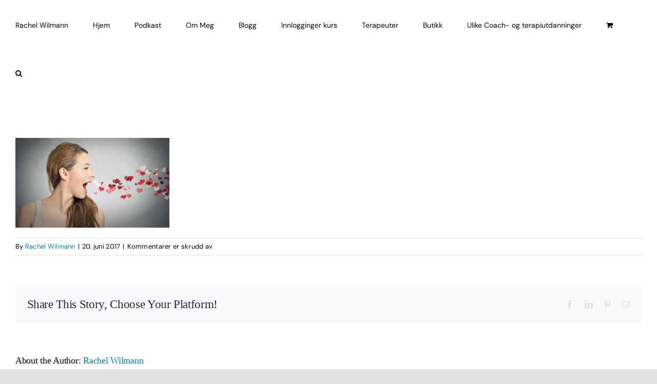

--- FILE ---
content_type: text/html; charset=UTF-8
request_url: https://rachelwilmann.no/bli-positiv/woman-sending-kisses-red-hearts-coming-out-of-open-mouth/
body_size: 25059
content:
<!DOCTYPE html>
<html class="avada-html-layout-wide avada-html-header-position-top awb-scroll" lang="nb-NO" prefix="og: http://ogp.me/ns# fb: http://ogp.me/ns/fb#">
<head>
	<meta http-equiv="X-UA-Compatible" content="IE=edge" />
	<meta http-equiv="Content-Type" content="text/html; charset=utf-8"/>
	<meta name="viewport" content="width=device-width, initial-scale=1" />
	<meta name='robots' content='index, follow, max-image-preview:large, max-snippet:-1, max-video-preview:-1' />

	<!-- This site is optimized with the Yoast SEO Premium plugin v20.5 (Yoast SEO v26.6) - https://yoast.com/wordpress/plugins/seo/ -->
	<title>- Rachel Wilmann</title>
	<link rel="canonical" href="https://rachelwilmann.no/bli-positiv/woman-sending-kisses-red-hearts-coming-out-of-open-mouth/" />
	<meta property="og:locale" content="nb_NO" />
	<meta property="og:type" content="article" />
	<meta property="og:title" content="- Rachel Wilmann" />
	<meta property="og:url" content="https://rachelwilmann.no/bli-positiv/woman-sending-kisses-red-hearts-coming-out-of-open-mouth/" />
	<meta property="og:site_name" content="Rachel Wilmann" />
	<meta property="article:publisher" content="https://www.facebook.com/Hjertemedisin" />
	<meta property="article:modified_time" content="2017-06-20T12:44:19+00:00" />
	<meta property="og:image" content="https://rachelwilmann.no/bli-positiv/woman-sending-kisses-red-hearts-coming-out-of-open-mouth" />
	<meta property="og:image:width" content="2560" />
	<meta property="og:image:height" content="1494" />
	<meta property="og:image:type" content="image/jpeg" />
	<script type="application/ld+json" class="yoast-schema-graph">{"@context":"https://schema.org","@graph":[{"@type":"WebPage","@id":"https://rachelwilmann.no/bli-positiv/woman-sending-kisses-red-hearts-coming-out-of-open-mouth/","url":"https://rachelwilmann.no/bli-positiv/woman-sending-kisses-red-hearts-coming-out-of-open-mouth/","name":"- Rachel Wilmann","isPartOf":{"@id":"https://rachelwilmann.no/#website"},"primaryImageOfPage":{"@id":"https://rachelwilmann.no/bli-positiv/woman-sending-kisses-red-hearts-coming-out-of-open-mouth/#primaryimage"},"image":{"@id":"https://rachelwilmann.no/bli-positiv/woman-sending-kisses-red-hearts-coming-out-of-open-mouth/#primaryimage"},"thumbnailUrl":"https://rachelwilmann.no/wp-content/uploads/2017/06/AdobeStock_71111642-scaled.jpeg","datePublished":"2017-06-20T12:43:52+00:00","dateModified":"2017-06-20T12:44:19+00:00","inLanguage":"nb-NO","potentialAction":[{"@type":"ReadAction","target":["https://rachelwilmann.no/bli-positiv/woman-sending-kisses-red-hearts-coming-out-of-open-mouth/"]}]},{"@type":"ImageObject","inLanguage":"nb-NO","@id":"https://rachelwilmann.no/bli-positiv/woman-sending-kisses-red-hearts-coming-out-of-open-mouth/#primaryimage","url":"https://rachelwilmann.no/wp-content/uploads/2017/06/AdobeStock_71111642-scaled.jpeg","contentUrl":"https://rachelwilmann.no/wp-content/uploads/2017/06/AdobeStock_71111642-scaled.jpeg","width":2560,"height":1494,"caption":"bli-positiv"},{"@type":"WebSite","@id":"https://rachelwilmann.no/#website","url":"https://rachelwilmann.no/","name":"Rachel Wilmann","description":"Få et positivt liv, gjennom tanker og handlinger - hver dag!","publisher":{"@id":"https://rachelwilmann.no/#organization"},"potentialAction":[{"@type":"SearchAction","target":{"@type":"EntryPoint","urlTemplate":"https://rachelwilmann.no/?s={search_term_string}"},"query-input":{"@type":"PropertyValueSpecification","valueRequired":true,"valueName":"search_term_string"}}],"inLanguage":"nb-NO"},{"@type":"Organization","@id":"https://rachelwilmann.no/#organization","name":"Smartere Utdanning AS","url":"https://rachelwilmann.no/","logo":{"@type":"ImageObject","inLanguage":"nb-NO","@id":"https://rachelwilmann.no/#/schema/logo/image/","url":"https://rachelwilmann.no/wp-content/uploads/2017/01/cropped-RW-logo-transparent.png","contentUrl":"https://rachelwilmann.no/wp-content/uploads/2017/01/cropped-RW-logo-transparent.png","width":1457,"height":200,"caption":"Smartere Utdanning AS"},"image":{"@id":"https://rachelwilmann.no/#/schema/logo/image/"},"sameAs":["https://www.facebook.com/Hjertemedisin","https://www.instagram.com/rachelwilmann/","https://www.linkedin.com/in/rachel-wilmann-96554372/"]}]}</script>
	<!-- / Yoast SEO Premium plugin. -->


<script type='application/javascript'  id='pys-version-script'>console.log('PixelYourSite Free version 11.1.5.1');</script>
<link rel='dns-prefetch' href='//app.clickfunnels.com' />
<link rel='dns-prefetch' href='//ws.sharethis.com' />
<link rel="alternate" type="text/calendar" title="Rachel Wilmann &raquo; iCal-feed" href="https://rachelwilmann.no/aktiviteter/?ical=1" />
								<link rel="icon" href="https://rachelwilmann.no/wp-content/uploads/2016/03/cropped-cropped-RW-logosymbol-kvadratisk-1.jpg" type="image/jpeg" />
		
		
		
				<link rel="alternate" title="oEmbed (JSON)" type="application/json+oembed" href="https://rachelwilmann.no/wp-json/oembed/1.0/embed?url=https%3A%2F%2Frachelwilmann.no%2Fbli-positiv%2Fwoman-sending-kisses-red-hearts-coming-out-of-open-mouth%2F" />
<link rel="alternate" title="oEmbed (XML)" type="text/xml+oembed" href="https://rachelwilmann.no/wp-json/oembed/1.0/embed?url=https%3A%2F%2Frachelwilmann.no%2Fbli-positiv%2Fwoman-sending-kisses-red-hearts-coming-out-of-open-mouth%2F&#038;format=xml" />
				
		<meta property="og:locale" content="nb_NO"/>
		<meta property="og:type" content="article"/>
		<meta property="og:site_name" content="Rachel Wilmann"/>
		<meta property="og:title" content="- Rachel Wilmann"/>
				<meta property="og:url" content="https://rachelwilmann.no/bli-positiv/woman-sending-kisses-red-hearts-coming-out-of-open-mouth/"/>
													<meta property="article:modified_time" content="2017-06-20T12:44:19+01:00"/>
													<!-- This site uses the Google Analytics by MonsterInsights plugin v9.11.0 - Using Analytics tracking - https://www.monsterinsights.com/ -->
							<script src="//www.googletagmanager.com/gtag/js?id=G-9X0VLZJ7RW"  data-cfasync="false" data-wpfc-render="false" type="text/javascript" async></script>
			<script data-cfasync="false" data-wpfc-render="false" type="text/javascript">
				var mi_version = '9.11.0';
				var mi_track_user = true;
				var mi_no_track_reason = '';
								var MonsterInsightsDefaultLocations = {"page_location":"https:\/\/rachelwilmann.no\/bli-positiv\/woman-sending-kisses-red-hearts-coming-out-of-open-mouth\/"};
								if ( typeof MonsterInsightsPrivacyGuardFilter === 'function' ) {
					var MonsterInsightsLocations = (typeof MonsterInsightsExcludeQuery === 'object') ? MonsterInsightsPrivacyGuardFilter( MonsterInsightsExcludeQuery ) : MonsterInsightsPrivacyGuardFilter( MonsterInsightsDefaultLocations );
				} else {
					var MonsterInsightsLocations = (typeof MonsterInsightsExcludeQuery === 'object') ? MonsterInsightsExcludeQuery : MonsterInsightsDefaultLocations;
				}

								var disableStrs = [
										'ga-disable-G-9X0VLZJ7RW',
									];

				/* Function to detect opted out users */
				function __gtagTrackerIsOptedOut() {
					for (var index = 0; index < disableStrs.length; index++) {
						if (document.cookie.indexOf(disableStrs[index] + '=true') > -1) {
							return true;
						}
					}

					return false;
				}

				/* Disable tracking if the opt-out cookie exists. */
				if (__gtagTrackerIsOptedOut()) {
					for (var index = 0; index < disableStrs.length; index++) {
						window[disableStrs[index]] = true;
					}
				}

				/* Opt-out function */
				function __gtagTrackerOptout() {
					for (var index = 0; index < disableStrs.length; index++) {
						document.cookie = disableStrs[index] + '=true; expires=Thu, 31 Dec 2099 23:59:59 UTC; path=/';
						window[disableStrs[index]] = true;
					}
				}

				if ('undefined' === typeof gaOptout) {
					function gaOptout() {
						__gtagTrackerOptout();
					}
				}
								window.dataLayer = window.dataLayer || [];

				window.MonsterInsightsDualTracker = {
					helpers: {},
					trackers: {},
				};
				if (mi_track_user) {
					function __gtagDataLayer() {
						dataLayer.push(arguments);
					}

					function __gtagTracker(type, name, parameters) {
						if (!parameters) {
							parameters = {};
						}

						if (parameters.send_to) {
							__gtagDataLayer.apply(null, arguments);
							return;
						}

						if (type === 'event') {
														parameters.send_to = monsterinsights_frontend.v4_id;
							var hookName = name;
							if (typeof parameters['event_category'] !== 'undefined') {
								hookName = parameters['event_category'] + ':' + name;
							}

							if (typeof MonsterInsightsDualTracker.trackers[hookName] !== 'undefined') {
								MonsterInsightsDualTracker.trackers[hookName](parameters);
							} else {
								__gtagDataLayer('event', name, parameters);
							}
							
						} else {
							__gtagDataLayer.apply(null, arguments);
						}
					}

					__gtagTracker('js', new Date());
					__gtagTracker('set', {
						'developer_id.dZGIzZG': true,
											});
					if ( MonsterInsightsLocations.page_location ) {
						__gtagTracker('set', MonsterInsightsLocations);
					}
										__gtagTracker('config', 'G-9X0VLZJ7RW', {"forceSSL":"true","anonymize_ip":"true"} );
										window.gtag = __gtagTracker;										(function () {
						/* https://developers.google.com/analytics/devguides/collection/analyticsjs/ */
						/* ga and __gaTracker compatibility shim. */
						var noopfn = function () {
							return null;
						};
						var newtracker = function () {
							return new Tracker();
						};
						var Tracker = function () {
							return null;
						};
						var p = Tracker.prototype;
						p.get = noopfn;
						p.set = noopfn;
						p.send = function () {
							var args = Array.prototype.slice.call(arguments);
							args.unshift('send');
							__gaTracker.apply(null, args);
						};
						var __gaTracker = function () {
							var len = arguments.length;
							if (len === 0) {
								return;
							}
							var f = arguments[len - 1];
							if (typeof f !== 'object' || f === null || typeof f.hitCallback !== 'function') {
								if ('send' === arguments[0]) {
									var hitConverted, hitObject = false, action;
									if ('event' === arguments[1]) {
										if ('undefined' !== typeof arguments[3]) {
											hitObject = {
												'eventAction': arguments[3],
												'eventCategory': arguments[2],
												'eventLabel': arguments[4],
												'value': arguments[5] ? arguments[5] : 1,
											}
										}
									}
									if ('pageview' === arguments[1]) {
										if ('undefined' !== typeof arguments[2]) {
											hitObject = {
												'eventAction': 'page_view',
												'page_path': arguments[2],
											}
										}
									}
									if (typeof arguments[2] === 'object') {
										hitObject = arguments[2];
									}
									if (typeof arguments[5] === 'object') {
										Object.assign(hitObject, arguments[5]);
									}
									if ('undefined' !== typeof arguments[1].hitType) {
										hitObject = arguments[1];
										if ('pageview' === hitObject.hitType) {
											hitObject.eventAction = 'page_view';
										}
									}
									if (hitObject) {
										action = 'timing' === arguments[1].hitType ? 'timing_complete' : hitObject.eventAction;
										hitConverted = mapArgs(hitObject);
										__gtagTracker('event', action, hitConverted);
									}
								}
								return;
							}

							function mapArgs(args) {
								var arg, hit = {};
								var gaMap = {
									'eventCategory': 'event_category',
									'eventAction': 'event_action',
									'eventLabel': 'event_label',
									'eventValue': 'event_value',
									'nonInteraction': 'non_interaction',
									'timingCategory': 'event_category',
									'timingVar': 'name',
									'timingValue': 'value',
									'timingLabel': 'event_label',
									'page': 'page_path',
									'location': 'page_location',
									'title': 'page_title',
									'referrer' : 'page_referrer',
								};
								for (arg in args) {
																		if (!(!args.hasOwnProperty(arg) || !gaMap.hasOwnProperty(arg))) {
										hit[gaMap[arg]] = args[arg];
									} else {
										hit[arg] = args[arg];
									}
								}
								return hit;
							}

							try {
								f.hitCallback();
							} catch (ex) {
							}
						};
						__gaTracker.create = newtracker;
						__gaTracker.getByName = newtracker;
						__gaTracker.getAll = function () {
							return [];
						};
						__gaTracker.remove = noopfn;
						__gaTracker.loaded = true;
						window['__gaTracker'] = __gaTracker;
					})();
									} else {
										console.log("");
					(function () {
						function __gtagTracker() {
							return null;
						}

						window['__gtagTracker'] = __gtagTracker;
						window['gtag'] = __gtagTracker;
					})();
									}
			</script>
							<!-- / Google Analytics by MonsterInsights -->
		<style id='wp-img-auto-sizes-contain-inline-css' type='text/css'>
img:is([sizes=auto i],[sizes^="auto," i]){contain-intrinsic-size:3000px 1500px}
/*# sourceURL=wp-img-auto-sizes-contain-inline-css */
</style>
<style id='wp-emoji-styles-inline-css' type='text/css'>

	img.wp-smiley, img.emoji {
		display: inline !important;
		border: none !important;
		box-shadow: none !important;
		height: 1em !important;
		width: 1em !important;
		margin: 0 0.07em !important;
		vertical-align: -0.1em !important;
		background: none !important;
		padding: 0 !important;
	}
/*# sourceURL=wp-emoji-styles-inline-css */
</style>
<link rel='stylesheet' id='blossomthemes-toolkit-css' href='https://rachelwilmann.no/wp-content/plugins/blossomthemes-toolkit/public/css/blossomthemes-toolkit-public.min.css?ver=2.2.7' type='text/css' media='all' />
<link rel='stylesheet' id='cfmsync-shortcode-css' href='https://rachelwilmann.no/wp-content/plugins/captivatesync-trade/captivate-sync-assets/css/dist/shortcode-min.css?ver=3.2.2' type='text/css' media='all' />
<link rel='stylesheet' id='stripe-handler-ng-style-css' href='https://rachelwilmann.no/wp-content/plugins/stripe-payments/public/assets/css/public.css?ver=2.0.96' type='text/css' media='all' />
<style id='woocommerce-inline-inline-css' type='text/css'>
.woocommerce form .form-row .required { visibility: visible; }
/*# sourceURL=woocommerce-inline-inline-css */
</style>
<link rel='stylesheet' id='woocommerce-pre-orders-main-css-css' href='https://rachelwilmann.no/wp-content/plugins/pre-orders-for-woocommerce/media/css/main.css?ver=2.3' type='text/css' media='all' />
<link rel='stylesheet' id='yith_ywsbs_frontend-css' href='https://rachelwilmann.no/wp-content/plugins/yith-woocommerce-subscription/assets/css/frontend.css?ver=4.12.0' type='text/css' media='all' />
<link rel='stylesheet' id='fusion-dynamic-css-css' href='https://rachelwilmann.no/wp-content/uploads/fusion-styles/6bd0f2c17d55cfafc9d5d8b6d104b327.min.css?ver=3.14.2' type='text/css' media='all' />
<script type="text/javascript" src="https://rachelwilmann.no/wp-content/plugins/google-analytics-for-wordpress/assets/js/frontend-gtag.min.js?ver=9.11.0" id="monsterinsights-frontend-script-js" async="async" data-wp-strategy="async"></script>
<script data-cfasync="false" data-wpfc-render="false" type="text/javascript" id='monsterinsights-frontend-script-js-extra'>/* <![CDATA[ */
var monsterinsights_frontend = {"js_events_tracking":"true","download_extensions":"doc,pdf,ppt,zip,xls,docx,pptx,xlsx","inbound_paths":"[]","home_url":"https:\/\/rachelwilmann.no","hash_tracking":"false","v4_id":"G-9X0VLZJ7RW"};/* ]]> */
</script>
<script type="text/javascript" src="https://rachelwilmann.no/wp-includes/js/jquery/jquery.min.js?ver=3.7.1" id="jquery-core-js"></script>
<script type="text/javascript" src="https://rachelwilmann.no/wp-content/plugins/woocommerce/assets/js/jquery-blockui/jquery.blockUI.min.js?ver=2.7.0-wc.10.4.3" id="wc-jquery-blockui-js" defer="defer" data-wp-strategy="defer"></script>
<script type="text/javascript" id="wc-add-to-cart-js-extra">
/* <![CDATA[ */
var wc_add_to_cart_params = {"ajax_url":"/wp-admin/admin-ajax.php","wc_ajax_url":"/?wc-ajax=%%endpoint%%","i18n_view_cart":"Vis handlekurv","cart_url":"https://rachelwilmann.no/cart/","is_cart":"","cart_redirect_after_add":"no"};
//# sourceURL=wc-add-to-cart-js-extra
/* ]]> */
</script>
<script type="text/javascript" src="https://rachelwilmann.no/wp-content/plugins/woocommerce/assets/js/frontend/add-to-cart.min.js?ver=10.4.3" id="wc-add-to-cart-js" defer="defer" data-wp-strategy="defer"></script>
<script type="text/javascript" src="https://rachelwilmann.no/wp-content/plugins/woocommerce/assets/js/js-cookie/js.cookie.min.js?ver=2.1.4-wc.10.4.3" id="wc-js-cookie-js" defer="defer" data-wp-strategy="defer"></script>
<script type="text/javascript" id="woocommerce-js-extra">
/* <![CDATA[ */
var woocommerce_params = {"ajax_url":"/wp-admin/admin-ajax.php","wc_ajax_url":"/?wc-ajax=%%endpoint%%","i18n_password_show":"Vis passord","i18n_password_hide":"Skjul passord"};
//# sourceURL=woocommerce-js-extra
/* ]]> */
</script>
<script type="text/javascript" src="https://rachelwilmann.no/wp-content/plugins/woocommerce/assets/js/frontend/woocommerce.min.js?ver=10.4.3" id="woocommerce-js" defer="defer" data-wp-strategy="defer"></script>
<script type="text/javascript" src="https://rachelwilmann.no/wp-content/plugins/pixelyoursite/dist/scripts/jquery.bind-first-0.2.3.min.js?ver=0.2.3" id="jquery-bind-first-js"></script>
<script type="text/javascript" src="https://rachelwilmann.no/wp-content/plugins/pixelyoursite/dist/scripts/js.cookie-2.1.3.min.js?ver=2.1.3" id="js-cookie-pys-js"></script>
<script type="text/javascript" src="https://rachelwilmann.no/wp-content/plugins/pixelyoursite/dist/scripts/tld.min.js?ver=2.3.1" id="js-tld-js"></script>
<script type="text/javascript" id="pys-js-extra">
/* <![CDATA[ */
var pysOptions = {"staticEvents":{"facebook":{"init_event":[{"delay":0,"type":"static","ajaxFire":false,"name":"PageView","pixelIds":["2300721306609438"],"eventID":"6a5d2611-394c-4807-a144-2e8844aa6fce","params":{"post_type":"attachment","post_id":3520,"plugin":"PixelYourSite","user_role":"guest","event_url":"rachelwilmann.no/bli-positiv/woman-sending-kisses-red-hearts-coming-out-of-open-mouth/"},"e_id":"init_event","ids":[],"hasTimeWindow":false,"timeWindow":0,"woo_order":"","edd_order":""}]}},"dynamicEvents":{"woo_add_to_cart_on_button_click":{"facebook":{"delay":0,"type":"dyn","name":"AddToCart","pixelIds":["2300721306609438"],"eventID":"c010de82-e579-4cf1-bb09-ec2b7f7f6cf6","params":{"post_type":"attachment","post_id":3520,"plugin":"PixelYourSite","user_role":"guest","event_url":"rachelwilmann.no/bli-positiv/woman-sending-kisses-red-hearts-coming-out-of-open-mouth/"},"e_id":"woo_add_to_cart_on_button_click","ids":[],"hasTimeWindow":false,"timeWindow":0,"woo_order":"","edd_order":""}}},"triggerEvents":[],"triggerEventTypes":[],"facebook":{"pixelIds":["2300721306609438"],"advancedMatching":[],"advancedMatchingEnabled":false,"removeMetadata":false,"wooVariableAsSimple":false,"serverApiEnabled":false,"wooCRSendFromServer":false,"send_external_id":null,"enabled_medical":false,"do_not_track_medical_param":["event_url","post_title","page_title","landing_page","content_name","categories","category_name","tags"],"meta_ldu":false},"debug":"","siteUrl":"https://rachelwilmann.no","ajaxUrl":"https://rachelwilmann.no/wp-admin/admin-ajax.php","ajax_event":"5a1c80ff71","enable_remove_download_url_param":"1","cookie_duration":"7","last_visit_duration":"60","enable_success_send_form":"","ajaxForServerEvent":"1","ajaxForServerStaticEvent":"1","useSendBeacon":"1","send_external_id":"1","external_id_expire":"180","track_cookie_for_subdomains":"1","google_consent_mode":"1","gdpr":{"ajax_enabled":false,"all_disabled_by_api":false,"facebook_disabled_by_api":false,"analytics_disabled_by_api":false,"google_ads_disabled_by_api":false,"pinterest_disabled_by_api":false,"bing_disabled_by_api":false,"reddit_disabled_by_api":false,"externalID_disabled_by_api":false,"facebook_prior_consent_enabled":true,"analytics_prior_consent_enabled":true,"google_ads_prior_consent_enabled":null,"pinterest_prior_consent_enabled":true,"bing_prior_consent_enabled":true,"cookiebot_integration_enabled":false,"cookiebot_facebook_consent_category":"marketing","cookiebot_analytics_consent_category":"statistics","cookiebot_tiktok_consent_category":"marketing","cookiebot_google_ads_consent_category":"marketing","cookiebot_pinterest_consent_category":"marketing","cookiebot_bing_consent_category":"marketing","consent_magic_integration_enabled":false,"real_cookie_banner_integration_enabled":false,"cookie_notice_integration_enabled":false,"cookie_law_info_integration_enabled":false,"analytics_storage":{"enabled":true,"value":"granted","filter":false},"ad_storage":{"enabled":true,"value":"granted","filter":false},"ad_user_data":{"enabled":true,"value":"granted","filter":false},"ad_personalization":{"enabled":true,"value":"granted","filter":false}},"cookie":{"disabled_all_cookie":false,"disabled_start_session_cookie":false,"disabled_advanced_form_data_cookie":false,"disabled_landing_page_cookie":false,"disabled_first_visit_cookie":false,"disabled_trafficsource_cookie":false,"disabled_utmTerms_cookie":false,"disabled_utmId_cookie":false},"tracking_analytics":{"TrafficSource":"direct","TrafficLanding":"undefined","TrafficUtms":[],"TrafficUtmsId":[]},"GATags":{"ga_datalayer_type":"default","ga_datalayer_name":"dataLayerPYS"},"woo":{"enabled":true,"enabled_save_data_to_orders":true,"addToCartOnButtonEnabled":true,"addToCartOnButtonValueEnabled":true,"addToCartOnButtonValueOption":"price","singleProductId":null,"removeFromCartSelector":"form.woocommerce-cart-form .remove","addToCartCatchMethod":"add_cart_js","is_order_received_page":false,"containOrderId":false},"edd":{"enabled":false},"cache_bypass":"1766511936"};
//# sourceURL=pys-js-extra
/* ]]> */
</script>
<script type="text/javascript" src="https://rachelwilmann.no/wp-content/plugins/pixelyoursite/dist/scripts/public.js?ver=11.1.5.1" id="pys-js"></script>
<script id='st_insights_js' type="text/javascript" src="https://ws.sharethis.com/button/st_insights.js?publisher=eba0f3ba-f9ab-408c-bc68-c28af5afe749&amp;product=feather&amp;ver=1763363853" id="feather-sharethis-js"></script>
<link rel="https://api.w.org/" href="https://rachelwilmann.no/wp-json/" /><link rel="alternate" title="JSON" type="application/json" href="https://rachelwilmann.no/wp-json/wp/v2/media/3520" /><meta name="tec-api-version" content="v1"><meta name="tec-api-origin" content="https://rachelwilmann.no"><link rel="alternate" href="https://rachelwilmann.no/wp-json/tribe/events/v1/" /><style data-context="foundation-flickity-css">/*! Flickity v2.0.2
http://flickity.metafizzy.co
---------------------------------------------- */.flickity-enabled{position:relative}.flickity-enabled:focus{outline:0}.flickity-viewport{overflow:hidden;position:relative;height:100%}.flickity-slider{position:absolute;width:100%;height:100%}.flickity-enabled.is-draggable{-webkit-tap-highlight-color:transparent;tap-highlight-color:transparent;-webkit-user-select:none;-moz-user-select:none;-ms-user-select:none;user-select:none}.flickity-enabled.is-draggable .flickity-viewport{cursor:move;cursor:-webkit-grab;cursor:grab}.flickity-enabled.is-draggable .flickity-viewport.is-pointer-down{cursor:-webkit-grabbing;cursor:grabbing}.flickity-prev-next-button{position:absolute;top:50%;width:44px;height:44px;border:none;border-radius:50%;background:#fff;background:hsla(0,0%,100%,.75);cursor:pointer;-webkit-transform:translateY(-50%);transform:translateY(-50%)}.flickity-prev-next-button:hover{background:#fff}.flickity-prev-next-button:focus{outline:0;box-shadow:0 0 0 5px #09f}.flickity-prev-next-button:active{opacity:.6}.flickity-prev-next-button.previous{left:10px}.flickity-prev-next-button.next{right:10px}.flickity-rtl .flickity-prev-next-button.previous{left:auto;right:10px}.flickity-rtl .flickity-prev-next-button.next{right:auto;left:10px}.flickity-prev-next-button:disabled{opacity:.3;cursor:auto}.flickity-prev-next-button svg{position:absolute;left:20%;top:20%;width:60%;height:60%}.flickity-prev-next-button .arrow{fill:#333}.flickity-page-dots{position:absolute;width:100%;bottom:-25px;padding:0;margin:0;list-style:none;text-align:center;line-height:1}.flickity-rtl .flickity-page-dots{direction:rtl}.flickity-page-dots .dot{display:inline-block;width:10px;height:10px;margin:0 8px;background:#333;border-radius:50%;opacity:.25;cursor:pointer}.flickity-page-dots .dot.is-selected{opacity:1}</style><style data-context="foundation-slideout-css">.slideout-menu{position:fixed;left:0;top:0;bottom:0;right:auto;z-index:0;width:256px;overflow-y:auto;-webkit-overflow-scrolling:touch;display:none}.slideout-menu.pushit-right{left:auto;right:0}.slideout-panel{position:relative;z-index:1;will-change:transform}.slideout-open,.slideout-open .slideout-panel,.slideout-open body{overflow:hidden}.slideout-open .slideout-menu{display:block}.pushit{display:none}</style><style type="text/css" id="css-fb-visibility">@media screen and (max-width: 640px){.fusion-no-small-visibility{display:none !important;}body .sm-text-align-center{text-align:center !important;}body .sm-text-align-left{text-align:left !important;}body .sm-text-align-right{text-align:right !important;}body .sm-text-align-justify{text-align:justify !important;}body .sm-flex-align-center{justify-content:center !important;}body .sm-flex-align-flex-start{justify-content:flex-start !important;}body .sm-flex-align-flex-end{justify-content:flex-end !important;}body .sm-mx-auto{margin-left:auto !important;margin-right:auto !important;}body .sm-ml-auto{margin-left:auto !important;}body .sm-mr-auto{margin-right:auto !important;}body .fusion-absolute-position-small{position:absolute;width:100%;}.awb-sticky.awb-sticky-small{ position: sticky; top: var(--awb-sticky-offset,0); }}@media screen and (min-width: 641px) and (max-width: 1035px){.fusion-no-medium-visibility{display:none !important;}body .md-text-align-center{text-align:center !important;}body .md-text-align-left{text-align:left !important;}body .md-text-align-right{text-align:right !important;}body .md-text-align-justify{text-align:justify !important;}body .md-flex-align-center{justify-content:center !important;}body .md-flex-align-flex-start{justify-content:flex-start !important;}body .md-flex-align-flex-end{justify-content:flex-end !important;}body .md-mx-auto{margin-left:auto !important;margin-right:auto !important;}body .md-ml-auto{margin-left:auto !important;}body .md-mr-auto{margin-right:auto !important;}body .fusion-absolute-position-medium{position:absolute;width:100%;}.awb-sticky.awb-sticky-medium{ position: sticky; top: var(--awb-sticky-offset,0); }}@media screen and (min-width: 1036px){.fusion-no-large-visibility{display:none !important;}body .lg-text-align-center{text-align:center !important;}body .lg-text-align-left{text-align:left !important;}body .lg-text-align-right{text-align:right !important;}body .lg-text-align-justify{text-align:justify !important;}body .lg-flex-align-center{justify-content:center !important;}body .lg-flex-align-flex-start{justify-content:flex-start !important;}body .lg-flex-align-flex-end{justify-content:flex-end !important;}body .lg-mx-auto{margin-left:auto !important;margin-right:auto !important;}body .lg-ml-auto{margin-left:auto !important;}body .lg-mr-auto{margin-right:auto !important;}body .fusion-absolute-position-large{position:absolute;width:100%;}.awb-sticky.awb-sticky-large{ position: sticky; top: var(--awb-sticky-offset,0); }}</style>	<noscript><style>.woocommerce-product-gallery{ opacity: 1 !important; }</style></noscript>
	
<style type="text/css"></style>
<style type="text/css" id="custom-background-css">
body.custom-background { background-color: #00859b; }
</style>
	<meta name="generator" content="Powered by Slider Revolution 6.7.28 - responsive, Mobile-Friendly Slider Plugin for WordPress with comfortable drag and drop interface." />
<style>
.synved-social-resolution-single {
display: inline-block;
}
.synved-social-resolution-normal {
display: inline-block;
}
.synved-social-resolution-hidef {
display: none;
}

@media only screen and (min--moz-device-pixel-ratio: 2),
only screen and (-o-min-device-pixel-ratio: 2/1),
only screen and (-webkit-min-device-pixel-ratio: 2),
only screen and (min-device-pixel-ratio: 2),
only screen and (min-resolution: 2dppx),
only screen and (min-resolution: 192dpi) {
	.synved-social-resolution-normal {
	display: none;
	}
	.synved-social-resolution-hidef {
	display: inline-block;
	}
}
</style><script>function setREVStartSize(e){
			//window.requestAnimationFrame(function() {
				window.RSIW = window.RSIW===undefined ? window.innerWidth : window.RSIW;
				window.RSIH = window.RSIH===undefined ? window.innerHeight : window.RSIH;
				try {
					var pw = document.getElementById(e.c).parentNode.offsetWidth,
						newh;
					pw = pw===0 || isNaN(pw) || (e.l=="fullwidth" || e.layout=="fullwidth") ? window.RSIW : pw;
					e.tabw = e.tabw===undefined ? 0 : parseInt(e.tabw);
					e.thumbw = e.thumbw===undefined ? 0 : parseInt(e.thumbw);
					e.tabh = e.tabh===undefined ? 0 : parseInt(e.tabh);
					e.thumbh = e.thumbh===undefined ? 0 : parseInt(e.thumbh);
					e.tabhide = e.tabhide===undefined ? 0 : parseInt(e.tabhide);
					e.thumbhide = e.thumbhide===undefined ? 0 : parseInt(e.thumbhide);
					e.mh = e.mh===undefined || e.mh=="" || e.mh==="auto" ? 0 : parseInt(e.mh,0);
					if(e.layout==="fullscreen" || e.l==="fullscreen")
						newh = Math.max(e.mh,window.RSIH);
					else{
						e.gw = Array.isArray(e.gw) ? e.gw : [e.gw];
						for (var i in e.rl) if (e.gw[i]===undefined || e.gw[i]===0) e.gw[i] = e.gw[i-1];
						e.gh = e.el===undefined || e.el==="" || (Array.isArray(e.el) && e.el.length==0)? e.gh : e.el;
						e.gh = Array.isArray(e.gh) ? e.gh : [e.gh];
						for (var i in e.rl) if (e.gh[i]===undefined || e.gh[i]===0) e.gh[i] = e.gh[i-1];
											
						var nl = new Array(e.rl.length),
							ix = 0,
							sl;
						e.tabw = e.tabhide>=pw ? 0 : e.tabw;
						e.thumbw = e.thumbhide>=pw ? 0 : e.thumbw;
						e.tabh = e.tabhide>=pw ? 0 : e.tabh;
						e.thumbh = e.thumbhide>=pw ? 0 : e.thumbh;
						for (var i in e.rl) nl[i] = e.rl[i]<window.RSIW ? 0 : e.rl[i];
						sl = nl[0];
						for (var i in nl) if (sl>nl[i] && nl[i]>0) { sl = nl[i]; ix=i;}
						var m = pw>(e.gw[ix]+e.tabw+e.thumbw) ? 1 : (pw-(e.tabw+e.thumbw)) / (e.gw[ix]);
						newh =  (e.gh[ix] * m) + (e.tabh + e.thumbh);
					}
					var el = document.getElementById(e.c);
					if (el!==null && el) el.style.height = newh+"px";
					el = document.getElementById(e.c+"_wrapper");
					if (el!==null && el) {
						el.style.height = newh+"px";
						el.style.display = "block";
					}
				} catch(e){
					console.log("Failure at Presize of Slider:" + e)
				}
			//});
		  };</script>
<style>.ios7.web-app-mode.has-fixed header{ background-color: rgba(3,122,221,.88);}</style>		<script type="text/javascript">
			var doc = document.documentElement;
			doc.setAttribute( 'data-useragent', navigator.userAgent );
		</script>
		
	<style id='global-styles-inline-css' type='text/css'>
:root{--wp--preset--aspect-ratio--square: 1;--wp--preset--aspect-ratio--4-3: 4/3;--wp--preset--aspect-ratio--3-4: 3/4;--wp--preset--aspect-ratio--3-2: 3/2;--wp--preset--aspect-ratio--2-3: 2/3;--wp--preset--aspect-ratio--16-9: 16/9;--wp--preset--aspect-ratio--9-16: 9/16;--wp--preset--color--black: #000000;--wp--preset--color--cyan-bluish-gray: #abb8c3;--wp--preset--color--white: #ffffff;--wp--preset--color--pale-pink: #f78da7;--wp--preset--color--vivid-red: #cf2e2e;--wp--preset--color--luminous-vivid-orange: #ff6900;--wp--preset--color--luminous-vivid-amber: #fcb900;--wp--preset--color--light-green-cyan: #7bdcb5;--wp--preset--color--vivid-green-cyan: #00d084;--wp--preset--color--pale-cyan-blue: #8ed1fc;--wp--preset--color--vivid-cyan-blue: #0693e3;--wp--preset--color--vivid-purple: #9b51e0;--wp--preset--color--awb-color-1: #ffffff;--wp--preset--color--awb-color-2: #f9f9fb;--wp--preset--color--awb-color-3: #e2e2e2;--wp--preset--color--awb-color-4: #ffa300;--wp--preset--color--awb-color-5: #00859b;--wp--preset--color--awb-color-6: #898989;--wp--preset--color--awb-color-7: #212934;--wp--preset--color--awb-color-8: #000000;--wp--preset--gradient--vivid-cyan-blue-to-vivid-purple: linear-gradient(135deg,rgb(6,147,227) 0%,rgb(155,81,224) 100%);--wp--preset--gradient--light-green-cyan-to-vivid-green-cyan: linear-gradient(135deg,rgb(122,220,180) 0%,rgb(0,208,130) 100%);--wp--preset--gradient--luminous-vivid-amber-to-luminous-vivid-orange: linear-gradient(135deg,rgb(252,185,0) 0%,rgb(255,105,0) 100%);--wp--preset--gradient--luminous-vivid-orange-to-vivid-red: linear-gradient(135deg,rgb(255,105,0) 0%,rgb(207,46,46) 100%);--wp--preset--gradient--very-light-gray-to-cyan-bluish-gray: linear-gradient(135deg,rgb(238,238,238) 0%,rgb(169,184,195) 100%);--wp--preset--gradient--cool-to-warm-spectrum: linear-gradient(135deg,rgb(74,234,220) 0%,rgb(151,120,209) 20%,rgb(207,42,186) 40%,rgb(238,44,130) 60%,rgb(251,105,98) 80%,rgb(254,248,76) 100%);--wp--preset--gradient--blush-light-purple: linear-gradient(135deg,rgb(255,206,236) 0%,rgb(152,150,240) 100%);--wp--preset--gradient--blush-bordeaux: linear-gradient(135deg,rgb(254,205,165) 0%,rgb(254,45,45) 50%,rgb(107,0,62) 100%);--wp--preset--gradient--luminous-dusk: linear-gradient(135deg,rgb(255,203,112) 0%,rgb(199,81,192) 50%,rgb(65,88,208) 100%);--wp--preset--gradient--pale-ocean: linear-gradient(135deg,rgb(255,245,203) 0%,rgb(182,227,212) 50%,rgb(51,167,181) 100%);--wp--preset--gradient--electric-grass: linear-gradient(135deg,rgb(202,248,128) 0%,rgb(113,206,126) 100%);--wp--preset--gradient--midnight: linear-gradient(135deg,rgb(2,3,129) 0%,rgb(40,116,252) 100%);--wp--preset--font-size--small: 13.5px;--wp--preset--font-size--medium: 20px;--wp--preset--font-size--large: 27px;--wp--preset--font-size--x-large: 42px;--wp--preset--font-size--normal: 18px;--wp--preset--font-size--xlarge: 36px;--wp--preset--font-size--huge: 54px;--wp--preset--spacing--20: 0.44rem;--wp--preset--spacing--30: 0.67rem;--wp--preset--spacing--40: 1rem;--wp--preset--spacing--50: 1.5rem;--wp--preset--spacing--60: 2.25rem;--wp--preset--spacing--70: 3.38rem;--wp--preset--spacing--80: 5.06rem;--wp--preset--shadow--natural: 6px 6px 9px rgba(0, 0, 0, 0.2);--wp--preset--shadow--deep: 12px 12px 50px rgba(0, 0, 0, 0.4);--wp--preset--shadow--sharp: 6px 6px 0px rgba(0, 0, 0, 0.2);--wp--preset--shadow--outlined: 6px 6px 0px -3px rgb(255, 255, 255), 6px 6px rgb(0, 0, 0);--wp--preset--shadow--crisp: 6px 6px 0px rgb(0, 0, 0);}:where(.is-layout-flex){gap: 0.5em;}:where(.is-layout-grid){gap: 0.5em;}body .is-layout-flex{display: flex;}.is-layout-flex{flex-wrap: wrap;align-items: center;}.is-layout-flex > :is(*, div){margin: 0;}body .is-layout-grid{display: grid;}.is-layout-grid > :is(*, div){margin: 0;}:where(.wp-block-columns.is-layout-flex){gap: 2em;}:where(.wp-block-columns.is-layout-grid){gap: 2em;}:where(.wp-block-post-template.is-layout-flex){gap: 1.25em;}:where(.wp-block-post-template.is-layout-grid){gap: 1.25em;}.has-black-color{color: var(--wp--preset--color--black) !important;}.has-cyan-bluish-gray-color{color: var(--wp--preset--color--cyan-bluish-gray) !important;}.has-white-color{color: var(--wp--preset--color--white) !important;}.has-pale-pink-color{color: var(--wp--preset--color--pale-pink) !important;}.has-vivid-red-color{color: var(--wp--preset--color--vivid-red) !important;}.has-luminous-vivid-orange-color{color: var(--wp--preset--color--luminous-vivid-orange) !important;}.has-luminous-vivid-amber-color{color: var(--wp--preset--color--luminous-vivid-amber) !important;}.has-light-green-cyan-color{color: var(--wp--preset--color--light-green-cyan) !important;}.has-vivid-green-cyan-color{color: var(--wp--preset--color--vivid-green-cyan) !important;}.has-pale-cyan-blue-color{color: var(--wp--preset--color--pale-cyan-blue) !important;}.has-vivid-cyan-blue-color{color: var(--wp--preset--color--vivid-cyan-blue) !important;}.has-vivid-purple-color{color: var(--wp--preset--color--vivid-purple) !important;}.has-black-background-color{background-color: var(--wp--preset--color--black) !important;}.has-cyan-bluish-gray-background-color{background-color: var(--wp--preset--color--cyan-bluish-gray) !important;}.has-white-background-color{background-color: var(--wp--preset--color--white) !important;}.has-pale-pink-background-color{background-color: var(--wp--preset--color--pale-pink) !important;}.has-vivid-red-background-color{background-color: var(--wp--preset--color--vivid-red) !important;}.has-luminous-vivid-orange-background-color{background-color: var(--wp--preset--color--luminous-vivid-orange) !important;}.has-luminous-vivid-amber-background-color{background-color: var(--wp--preset--color--luminous-vivid-amber) !important;}.has-light-green-cyan-background-color{background-color: var(--wp--preset--color--light-green-cyan) !important;}.has-vivid-green-cyan-background-color{background-color: var(--wp--preset--color--vivid-green-cyan) !important;}.has-pale-cyan-blue-background-color{background-color: var(--wp--preset--color--pale-cyan-blue) !important;}.has-vivid-cyan-blue-background-color{background-color: var(--wp--preset--color--vivid-cyan-blue) !important;}.has-vivid-purple-background-color{background-color: var(--wp--preset--color--vivid-purple) !important;}.has-black-border-color{border-color: var(--wp--preset--color--black) !important;}.has-cyan-bluish-gray-border-color{border-color: var(--wp--preset--color--cyan-bluish-gray) !important;}.has-white-border-color{border-color: var(--wp--preset--color--white) !important;}.has-pale-pink-border-color{border-color: var(--wp--preset--color--pale-pink) !important;}.has-vivid-red-border-color{border-color: var(--wp--preset--color--vivid-red) !important;}.has-luminous-vivid-orange-border-color{border-color: var(--wp--preset--color--luminous-vivid-orange) !important;}.has-luminous-vivid-amber-border-color{border-color: var(--wp--preset--color--luminous-vivid-amber) !important;}.has-light-green-cyan-border-color{border-color: var(--wp--preset--color--light-green-cyan) !important;}.has-vivid-green-cyan-border-color{border-color: var(--wp--preset--color--vivid-green-cyan) !important;}.has-pale-cyan-blue-border-color{border-color: var(--wp--preset--color--pale-cyan-blue) !important;}.has-vivid-cyan-blue-border-color{border-color: var(--wp--preset--color--vivid-cyan-blue) !important;}.has-vivid-purple-border-color{border-color: var(--wp--preset--color--vivid-purple) !important;}.has-vivid-cyan-blue-to-vivid-purple-gradient-background{background: var(--wp--preset--gradient--vivid-cyan-blue-to-vivid-purple) !important;}.has-light-green-cyan-to-vivid-green-cyan-gradient-background{background: var(--wp--preset--gradient--light-green-cyan-to-vivid-green-cyan) !important;}.has-luminous-vivid-amber-to-luminous-vivid-orange-gradient-background{background: var(--wp--preset--gradient--luminous-vivid-amber-to-luminous-vivid-orange) !important;}.has-luminous-vivid-orange-to-vivid-red-gradient-background{background: var(--wp--preset--gradient--luminous-vivid-orange-to-vivid-red) !important;}.has-very-light-gray-to-cyan-bluish-gray-gradient-background{background: var(--wp--preset--gradient--very-light-gray-to-cyan-bluish-gray) !important;}.has-cool-to-warm-spectrum-gradient-background{background: var(--wp--preset--gradient--cool-to-warm-spectrum) !important;}.has-blush-light-purple-gradient-background{background: var(--wp--preset--gradient--blush-light-purple) !important;}.has-blush-bordeaux-gradient-background{background: var(--wp--preset--gradient--blush-bordeaux) !important;}.has-luminous-dusk-gradient-background{background: var(--wp--preset--gradient--luminous-dusk) !important;}.has-pale-ocean-gradient-background{background: var(--wp--preset--gradient--pale-ocean) !important;}.has-electric-grass-gradient-background{background: var(--wp--preset--gradient--electric-grass) !important;}.has-midnight-gradient-background{background: var(--wp--preset--gradient--midnight) !important;}.has-small-font-size{font-size: var(--wp--preset--font-size--small) !important;}.has-medium-font-size{font-size: var(--wp--preset--font-size--medium) !important;}.has-large-font-size{font-size: var(--wp--preset--font-size--large) !important;}.has-x-large-font-size{font-size: var(--wp--preset--font-size--x-large) !important;}
/*# sourceURL=global-styles-inline-css */
</style>
<link rel='stylesheet' id='rs-plugin-settings-css' href='//rachelwilmann.no/wp-content/plugins/revslider/sr6/assets/css/rs6.css?ver=6.7.28' type='text/css' media='all' />
<style id='rs-plugin-settings-inline-css' type='text/css'>
#rs-demo-id {}
/*# sourceURL=rs-plugin-settings-inline-css */
</style>
</head>

<body class="attachment wp-singular attachment-template-default single single-attachment postid-3520 attachmentid-3520 attachment-jpeg custom-background wp-theme-Avada theme-Avada woocommerce-no-js tribe-no-js awb-no-sidebars fusion-image-hovers fusion-pagination-sizing fusion-button_type-flat fusion-button_span-no fusion-button_gradient-linear avada-image-rollover-circle-no avada-image-rollover-yes avada-image-rollover-direction-fade fusion-body ltr fusion-sticky-header no-tablet-sticky-header no-mobile-sticky-header no-mobile-slidingbar no-mobile-totop fusion-disable-outline fusion-sub-menu-fade mobile-logo-pos-left layout-wide-mode avada-has-boxed-modal-shadow- layout-scroll-offset-full avada-has-zero-margin-offset-top fusion-top-header menu-text-align-center fusion-woo-product-design-classic fusion-woo-shop-page-columns-4 fusion-woo-related-columns-4 fusion-woo-archive-page-columns-3 avada-has-woo-gallery-disabled woo-sale-badge-circle woo-outofstock-badge-top_bar mobile-menu-design-classic fusion-show-pagination-text fusion-header-layout-v1 avada-responsive avada-footer-fx-none avada-menu-highlight-style-bar fusion-search-form-clean fusion-main-menu-search-overlay fusion-avatar-circle avada-dropdown-styles avada-blog-layout-medium avada-blog-archive-layout-medium avada-ec-not-100-width avada-ec-meta-layout-sidebar avada-header-shadow-no avada-menu-icon-position-left avada-has-megamenu-shadow avada-has-mobile-menu-search avada-has-main-nav-search-icon avada-has-breadcrumb-mobile-hidden avada-has-titlebar-hide avada-header-border-color-full-transparent avada-has-transparent-timeline_color avada-has-pagination-padding avada-flyout-menu-direction-fade avada-ec-views-v2" data-awb-post-id="3520">
		<a class="skip-link screen-reader-text" href="#content">Skip to content</a>

	<div id="boxed-wrapper">
		
		<div id="wrapper" class="fusion-wrapper">
			<div id="home" style="position:relative;top:-1px;"></div>
							
					
			<header class="fusion-header-wrapper">
				<div class="fusion-header-v1 fusion-logo-alignment fusion-logo-left fusion-sticky-menu- fusion-sticky-logo- fusion-mobile-logo-  fusion-mobile-menu-design-classic">
					<div class="fusion-header-sticky-height"></div>
<div class="fusion-header">
	<div class="fusion-row">
					<div class="fusion-logo" data-margin-top="0px" data-margin-bottom="0px" data-margin-left="0px" data-margin-right="0px">
		</div>		<nav class="fusion-main-menu" aria-label="Main Menu"><div class="fusion-overlay-search">		<form role="search" class="searchform fusion-search-form  fusion-search-form-clean" method="get" action="https://rachelwilmann.no/">
			<div class="fusion-search-form-content">

				
				<div class="fusion-search-field search-field">
					<label><span class="screen-reader-text">Search for:</span>
													<input type="search" value="" name="s" class="s" placeholder="Search..." required aria-required="true" aria-label="Search..."/>
											</label>
				</div>
				<div class="fusion-search-button search-button">
					<input type="submit" class="fusion-search-submit searchsubmit" aria-label="Search" value="&#xf002;" />
									</div>

				
			</div>


			
		</form>
		<div class="fusion-search-spacer"></div><a href="#" role="button" aria-label="Close Search" class="fusion-close-search"></a></div><ul id="menu-hovedmeny-rachel" class="fusion-menu"><li  id="menu-item-10817"  class="menu-item menu-item-type-post_type menu-item-object-page menu-item-home menu-item-10817"  data-item-id="10817"><a  href="https://rachelwilmann.no/" class="fusion-bar-highlight"><span class="menu-text">Rachel Wilmann</span></a></li><li  id="menu-item-2262"  class="menu-item menu-item-type-post_type menu-item-object-page menu-item-2262"  data-item-id="2262"><a  href="https://rachelwilmann.no/rachelwilmann-2/" class="fusion-bar-highlight"><span class="menu-text">Hjem</span></a></li><li  id="menu-item-10014"  class="menu-item menu-item-type-post_type menu-item-object-page menu-item-10014"  data-item-id="10014"><a  href="https://rachelwilmann.no/podkast/" class="fusion-bar-highlight"><span class="menu-text">Podkast</span></a></li><li  id="menu-item-923"  class="menu-item menu-item-type-post_type menu-item-object-page menu-item-923"  data-item-id="923"><a  href="https://rachelwilmann.no/om-meg/" class="fusion-bar-highlight"><span class="menu-text">Om Meg</span></a></li><li  id="menu-item-921"  class="menu-item menu-item-type-post_type menu-item-object-page current_page_parent menu-item-921"  data-item-id="921"><a  href="https://rachelwilmann.no/blogg/" class="fusion-bar-highlight"><span class="menu-text">Blogg</span></a></li><li  id="menu-item-1853"  class="menu-item menu-item-type-post_type menu-item-object-page menu-item-1853"  data-item-id="1853"><a  href="https://rachelwilmann.no/innlogging-kurs/" class="fusion-bar-highlight"><span class="menu-text">Innlogginger kurs</span></a></li><li  id="menu-item-8207"  class="menu-item menu-item-type-post_type menu-item-object-page menu-item-8207"  data-item-id="8207"><a  href="https://rachelwilmann.no/terapeuter/" class="fusion-bar-highlight"><span class="menu-text">Terapeuter</span></a></li><li  id="menu-item-8240"  class="menu-item menu-item-type-post_type menu-item-object-page menu-item-8240"  data-item-id="8240"><a  href="https://rachelwilmann.no/butikk/" class="fusion-bar-highlight"><span class="menu-text">Butikk</span></a></li><li  id="menu-item-9231"  class="menu-item menu-item-type-post_type menu-item-object-page menu-item-9231"  data-item-id="9231"><a  href="https://rachelwilmann.no/ulike-coach-og-terapiutdanninger/" class="fusion-bar-highlight"><span class="menu-text">Ulike Coach- og terapiutdanninger</span></a></li><li class="fusion-custom-menu-item fusion-menu-cart fusion-main-menu-cart"><a class="fusion-main-menu-icon fusion-bar-highlight" href="https://rachelwilmann.no/cart/"><span class="menu-text" aria-label="View Cart"></span></a></li><li class="fusion-custom-menu-item fusion-main-menu-search fusion-search-overlay"><a class="fusion-main-menu-icon fusion-bar-highlight" href="#" aria-label="Search" data-title="Search" title="Search" role="button" aria-expanded="false"></a></li></ul></nav><div class="fusion-mobile-navigation"><ul id="menu-hovedmeny-rachel-1" class="fusion-mobile-menu"><li   class="menu-item menu-item-type-post_type menu-item-object-page menu-item-home menu-item-10817"  data-item-id="10817"><a  href="https://rachelwilmann.no/" class="fusion-bar-highlight"><span class="menu-text">Rachel Wilmann</span></a></li><li   class="menu-item menu-item-type-post_type menu-item-object-page menu-item-2262"  data-item-id="2262"><a  href="https://rachelwilmann.no/rachelwilmann-2/" class="fusion-bar-highlight"><span class="menu-text">Hjem</span></a></li><li   class="menu-item menu-item-type-post_type menu-item-object-page menu-item-10014"  data-item-id="10014"><a  href="https://rachelwilmann.no/podkast/" class="fusion-bar-highlight"><span class="menu-text">Podkast</span></a></li><li   class="menu-item menu-item-type-post_type menu-item-object-page menu-item-923"  data-item-id="923"><a  href="https://rachelwilmann.no/om-meg/" class="fusion-bar-highlight"><span class="menu-text">Om Meg</span></a></li><li   class="menu-item menu-item-type-post_type menu-item-object-page current_page_parent menu-item-921"  data-item-id="921"><a  href="https://rachelwilmann.no/blogg/" class="fusion-bar-highlight"><span class="menu-text">Blogg</span></a></li><li   class="menu-item menu-item-type-post_type menu-item-object-page menu-item-1853"  data-item-id="1853"><a  href="https://rachelwilmann.no/innlogging-kurs/" class="fusion-bar-highlight"><span class="menu-text">Innlogginger kurs</span></a></li><li   class="menu-item menu-item-type-post_type menu-item-object-page menu-item-8207"  data-item-id="8207"><a  href="https://rachelwilmann.no/terapeuter/" class="fusion-bar-highlight"><span class="menu-text">Terapeuter</span></a></li><li   class="menu-item menu-item-type-post_type menu-item-object-page menu-item-8240"  data-item-id="8240"><a  href="https://rachelwilmann.no/butikk/" class="fusion-bar-highlight"><span class="menu-text">Butikk</span></a></li><li   class="menu-item menu-item-type-post_type menu-item-object-page menu-item-9231"  data-item-id="9231"><a  href="https://rachelwilmann.no/ulike-coach-og-terapiutdanninger/" class="fusion-bar-highlight"><span class="menu-text">Ulike Coach- og terapiutdanninger</span></a></li></ul></div>
<nav class="fusion-mobile-nav-holder fusion-mobile-menu-text-align-left" aria-label="Main Menu Mobile"></nav>

		
<div class="fusion-clearfix"></div>
<div class="fusion-mobile-menu-search">
			<form role="search" class="searchform fusion-search-form  fusion-search-form-clean" method="get" action="https://rachelwilmann.no/">
			<div class="fusion-search-form-content">

				
				<div class="fusion-search-field search-field">
					<label><span class="screen-reader-text">Search for:</span>
													<input type="search" value="" name="s" class="s" placeholder="Search..." required aria-required="true" aria-label="Search..."/>
											</label>
				</div>
				<div class="fusion-search-button search-button">
					<input type="submit" class="fusion-search-submit searchsubmit" aria-label="Search" value="&#xf002;" />
									</div>

				
			</div>


			
		</form>
		</div>
			</div>
</div>
				</div>
				<div class="fusion-clearfix"></div>
			</header>
								
							<div id="sliders-container" class="fusion-slider-visibility">
					</div>
				
					
							
			
						<main id="main" class="clearfix ">
				<div class="fusion-row" style="">

<section id="content" style="">
	
					<article id="post-3520" class="post post-3520 attachment type-attachment status-inherit hentry">
						
				
															<h1 class="entry-title fusion-post-title"></h1>										<div class="post-content">
				<p class="attachment"><a data-rel="iLightbox[postimages]" data-title="" data-caption="" href='https://rachelwilmann.no/wp-content/uploads/2017/06/AdobeStock_71111642-scaled.jpeg'><img fetchpriority="high" decoding="async" width="300" height="175" src="https://rachelwilmann.no/wp-content/uploads/2017/06/AdobeStock_71111642-300x175.jpeg" class="attachment-medium size-medium lazyload" alt="bli-positiv" srcset="data:image/svg+xml,%3Csvg%20xmlns%3D%27http%3A%2F%2Fwww.w3.org%2F2000%2Fsvg%27%20width%3D%272560%27%20height%3D%271494%27%20viewBox%3D%270%200%202560%201494%27%3E%3Crect%20width%3D%272560%27%20height%3D%271494%27%20fill-opacity%3D%220%22%2F%3E%3C%2Fsvg%3E" data-orig-src="https://rachelwilmann.no/wp-content/uploads/2017/06/AdobeStock_71111642-300x175.jpeg" data-srcset="https://rachelwilmann.no/wp-content/uploads/2017/06/AdobeStock_71111642-300x175.jpeg 300w, https://rachelwilmann.no/wp-content/uploads/2017/06/AdobeStock_71111642-scaled-500x292.jpeg 500w, https://rachelwilmann.no/wp-content/uploads/2017/06/AdobeStock_71111642-scaled-700x409.jpeg 700w, https://rachelwilmann.no/wp-content/uploads/2017/06/AdobeStock_71111642-768x448.jpeg 768w, https://rachelwilmann.no/wp-content/uploads/2017/06/AdobeStock_71111642-1024x598.jpeg 1024w" data-sizes="auto" /></a></p>
							</div>

												<div class="fusion-meta-info"><div class="fusion-meta-info-wrapper">By <span class="vcard"><span class="fn"><a href="https://rachelwilmann.no/author/rachel/" title="Innlegg av Rachel Wilmann" rel="author">Rachel Wilmann</a></span></span><span class="fusion-inline-sep">|</span><span class="updated rich-snippet-hidden">2017-06-20T14:44:19+02:00</span><span>20. juni 2017</span><span class="fusion-inline-sep">|</span><span class="fusion-comments"><span>Kommentarer er skrudd av<span class="screen-reader-text"> for </span></span></span></div></div>													<div class="fusion-sharing-box fusion-theme-sharing-box fusion-single-sharing-box">
		<h4>Share This Story, Choose Your Platform!</h4>
		<div class="fusion-social-networks"><div class="fusion-social-networks-wrapper"><a  class="fusion-social-network-icon fusion-tooltip fusion-facebook awb-icon-facebook" style="color:var(--sharing_social_links_icon_color);" data-placement="top" data-title="Facebook" data-toggle="tooltip" title="Facebook" href="https://www.facebook.com/sharer.php?u=https%3A%2F%2Frachelwilmann.no%2Fbli-positiv%2Fwoman-sending-kisses-red-hearts-coming-out-of-open-mouth%2F&amp;t=" target="_blank" rel="noreferrer"><span class="screen-reader-text">Facebook</span></a><a  class="fusion-social-network-icon fusion-tooltip fusion-linkedin awb-icon-linkedin" style="color:var(--sharing_social_links_icon_color);" data-placement="top" data-title="LinkedIn" data-toggle="tooltip" title="LinkedIn" href="https://www.linkedin.com/shareArticle?mini=true&amp;url=https%3A%2F%2Frachelwilmann.no%2Fbli-positiv%2Fwoman-sending-kisses-red-hearts-coming-out-of-open-mouth%2F&amp;title=&amp;summary=" target="_blank" rel="noopener noreferrer"><span class="screen-reader-text">LinkedIn</span></a><a  class="fusion-social-network-icon fusion-tooltip fusion-pinterest awb-icon-pinterest" style="color:var(--sharing_social_links_icon_color);" data-placement="top" data-title="Pinterest" data-toggle="tooltip" title="Pinterest" href="https://pinterest.com/pin/create/button/?url=https%3A%2F%2Frachelwilmann.no%2Fbli-positiv%2Fwoman-sending-kisses-red-hearts-coming-out-of-open-mouth%2F&amp;description=&amp;media=https%3A%2F%2Frachelwilmann.no%2Fwp-content%2Fuploads%2F2017%2F06%2FAdobeStock_71111642-scaled.jpeg" target="_blank" rel="noopener noreferrer"><span class="screen-reader-text">Pinterest</span></a><a  class="fusion-social-network-icon fusion-tooltip fusion-mail awb-icon-mail fusion-last-social-icon" style="color:var(--sharing_social_links_icon_color);" data-placement="top" data-title="Email" data-toggle="tooltip" title="Email" href="mailto:?body=https://rachelwilmann.no/bli-positiv/woman-sending-kisses-red-hearts-coming-out-of-open-mouth/&amp;subject=" target="_self" rel="noopener noreferrer"><span class="screen-reader-text">Email</span></a><div class="fusion-clearfix"></div></div></div>	</div>
														<section class="about-author">
																					<div class="fusion-title fusion-title-size-two sep-none fusion-sep-none" style="margin-top:10px;margin-bottom:15px;">
				<h2 class="title-heading-left" style="margin:0;">
					About the Author: 						<a href="https://rachelwilmann.no/author/rachel/" title="Innlegg av Rachel Wilmann" rel="author">Rachel Wilmann</a>																</h2>
			</div>
									<div class="about-author-container">
							<div class="avatar">
								<img alt='' src='https://secure.gravatar.com/avatar/2a00bd86ca14d5fb27ade8b91ea2dfe4ef8efad8fb697822c3e1a5d475767098?s=72&#038;d=mm&#038;r=g' srcset='https://secure.gravatar.com/avatar/2a00bd86ca14d5fb27ade8b91ea2dfe4ef8efad8fb697822c3e1a5d475767098?s=144&#038;d=mm&#038;r=g 2x' class='avatar avatar-72 photo' height='72' width='72' decoding='async'/>							</div>
							<div class="description">
															</div>
						</div>
					</section>
								
													


													</article>
	</section>
						
					</div>  <!-- fusion-row -->
				</main>  <!-- #main -->
				
				
								
					<div class="fusion-tb-footer fusion-footer"><div class="fusion-footer-widget-area fusion-widget-area"><div class="fusion-fullwidth fullwidth-box fusion-builder-row-1 fusion-flex-container has-pattern-background has-mask-background nonhundred-percent-fullwidth non-hundred-percent-height-scrolling" style="--awb-border-radius-top-left:0px;--awb-border-radius-top-right:0px;--awb-border-radius-bottom-right:0px;--awb-border-radius-bottom-left:0px;--awb-flex-wrap:wrap;" ><div class="fusion-builder-row fusion-row fusion-flex-align-items-flex-start fusion-flex-content-wrap" style="max-width:1310.4px;margin-left: calc(-4% / 2 );margin-right: calc(-4% / 2 );"><div class="fusion-layout-column fusion_builder_column fusion-builder-column-0 fusion_builder_column_1_1 1_1 fusion-flex-column" style="--awb-bg-size:cover;--awb-width-large:100%;--awb-margin-top-large:0px;--awb-spacing-right-large:1.92%;--awb-margin-bottom-large:20px;--awb-spacing-left-large:1.92%;--awb-width-medium:100%;--awb-order-medium:0;--awb-spacing-right-medium:1.92%;--awb-spacing-left-medium:1.92%;--awb-width-small:100%;--awb-order-small:0;--awb-spacing-right-small:1.92%;--awb-spacing-left-small:1.92%;"><div class="fusion-column-wrapper fusion-column-has-shadow fusion-flex-justify-content-flex-start fusion-content-layout-column"><div class="awb-instagram-element instagram-1 layout-grid hover-none buttons-layout-floated buttons-layout-medium-floated buttons-layout-small-floated" style="--awb-column-width:25%;--awb-column-space:10;--awb-md-column-width:25%;--awb-md-column-space:10;--awb-sm-column-width:25%;--awb-sm-column-space:10;--awb-bd-radius: ;--awb-bd-width: 0px;--awb-buttons-alignment:center;" data-page="2" data-limit="8" data-counter="1" data-lightbox="true" data-link_type="post" data-link_target="_blank" data-lazy="avada"><div class="instagram-posts"><div class="instagram-post"><a href="https://www.instagram.com/p/DSjg2GKjsSS/" target="_blank"><span class="instagram-icon awb-icon-carousel"></span><img decoding="async" alt="Se for deg at det er 31. desember 2026.
Du ser tilbake på året som har gått – og i stedet for å tenke “det ble ikke helt som jeg håpet”, kjenner du på noe annet.

Klarhet.
Stolthet.
En rolig visshet om at du faktisk tok valg som var riktige for deg.

Ikke fordi alt var perfekt.
Men fordi du var mer bevisst.
Mer til stede.
Mer i kontakt med det du egentlig ønsket.

Altfor mange starter et nytt år på autopilot.
Samme tanker. Samme mønstre. Samme intensjoner – uten retning.

Derfor inviterer jeg deg til noe annet.

💫 3-dagers manifesteringschallenge – 4.–6. januar
Her jobber vi med:
– klarhet rundt hva du faktisk vil
– energien du møter 2026 med
– hvordan du kan manifestere mer bevisst og i tråd med deg selv

✨ Det er helt gratis å delta, og du melder deg på via linken i bio. 

Hvis dette kjennes som noe for deg, stol på den følelsen.
Kanskje er dette stedet hvor 2026 faktisk begynner å ta form.

👉 Meld deg på nå – og bli med oss fra 4. januar 💛" data-orig-src="https://scontent-arn2-1.cdninstagram.com/v/t39.30808-6/600452797_1289591366530924_1712095978092407727_n.jpg?stp=dst-jpg_e35_tt6&_nc_cat=102&ccb=7-5&_nc_sid=18de74&efg=eyJlZmdfdGFnIjoiQ0FST1VTRUxfSVRFTS5iZXN0X2ltYWdlX3VybGdlbi5DMyJ9&_nc_ohc=eNq992Ku6YAQ7kNvwHNxYwh&_nc_oc=AdnjdahP0t0FcyyvyKYSuTDvgXCpBWfPu6fOzQPxGCpaWrnq8AjcM5LzAHyx54Sx_aw&_nc_zt=23&_nc_ht=scontent-arn2-1.cdninstagram.com&edm=ANo9K5cEAAAA&_nc_gid=JZwAzw-xJEXpVHfESYX3_g&oh=00_Afne0kWu5ukFHUusbcVpN6LnWdyU-Q5z2oP16hh-R6_3RA&oe=69508C85" class="lazyload" src="data:image/svg+xml,%3Csvg xmlns='http://www.w3.org/2000/svg' width='640' height='auto' viewBox='0 0 640 auto'%3E%3Crect width='640' height='100%25' fill='%23ff0' fill-opacity='0'/%3E%3C/svg%3E"/></a></div><div class="instagram-post"><a href="https://www.instagram.com/p/DShC6stjNjU/" target="_blank"><span class="instagram-icon awb-icon-carousel"></span><img decoding="async" alt="Mot slutten av året er det så lett å telle opp alt vi har gjort.
Hva vi rakk.
Hva vi ikke rakk.
Hva vi burde gjort annerledes.

Men jeg har lyst til å stille et annet spørsmål i dag:
Hvem har du blitt dette året?

For selv om ikke alt ble slik du så for deg, så har dette året gjort noe med deg.
Kanskje har du blitt tydeligere på grensene dine.
Kanskje har du blitt bedre til å si nei.
Kanskje har du sluttet å bruke like mye energi på ting som egentlig ikke betyr så mye for deg lenger.
Eller kanskje har du lært at du faktisk tåler mer enn du trodde – selv på dager hvor det føltes som om du bare “hang i stroppen”.

Og la oss være ærlige:
Ingen går gjennom et helt år uten å bli litt mer erfaren… og litt mer lei av tull 😅

Du trenger ikke sette ord på alt.
Du trenger ikke konkludere.
Bare legg merke til det.

For vekst ser ikke alltid imponerende ut utenfra.
Noen ganger ser det bare ut som et menneske som har blitt litt mer seg selv.

Så før vi går helt videre – ta et øyeblikk:
Hvem har du blitt dette året? 💛" data-orig-src="https://scontent-arn2-1.cdninstagram.com/v/t39.30808-6/600888948_1288070016683059_2343923315691391151_n.jpg?stp=dst-jpg_e35_tt6&_nc_cat=102&ccb=7-5&_nc_sid=18de74&efg=eyJlZmdfdGFnIjoiQ0FST1VTRUxfSVRFTS5iZXN0X2ltYWdlX3VybGdlbi5DMyJ9&_nc_ohc=sFQNgKdLxM8Q7kNvwEwhJ6g&_nc_oc=AdnvX84p_37kQ8zIZYnudDa08JPTRpPQT-qLQTbpM6di3JT0m8wq4dXslv9RGSwiuw0&_nc_zt=23&_nc_ht=scontent-arn2-1.cdninstagram.com&edm=ANo9K5cEAAAA&_nc_gid=JZwAzw-xJEXpVHfESYX3_g&oh=00_AfmFbPhZ9aVMx2yhCVJeXFc21TtJ3ZU-jJViUzevFfCaKg&oe=6950A758" class="lazyload" src="data:image/svg+xml,%3Csvg xmlns='http://www.w3.org/2000/svg' width='640' height='auto' viewBox='0 0 640 auto'%3E%3Crect width='640' height='100%25' fill='%23ff0' fill-opacity='0'/%3E%3C/svg%3E"/></a></div><div class="instagram-post"><a href="https://www.instagram.com/p/DSeXPRdASJf/" target="_blank"><img decoding="async" alt="Legg igjen et ❤️ hvis du kjenner at det er på tide å stå på ditt eget lag!" data-orig-src="https://scontent-arn2-1.cdninstagram.com/v/t39.30808-6/600363064_1288065116683549_7864977981750548849_n.jpg?stp=dst-jpg_e35_tt6&_nc_cat=108&ccb=7-5&_nc_sid=18de74&efg=eyJlZmdfdGFnIjoiRkVFRC5iZXN0X2ltYWdlX3VybGdlbi5DMyJ9&_nc_ohc=G7sJe_V3YlEQ7kNvwHeWvx4&_nc_oc=Adld49DCSa3Fd0h1Q3Dmx_m9CrDWN9GvpzcBQb3K8gMn3Ij2gh1Fkn5tin5PXr7LtZs&_nc_zt=23&_nc_ht=scontent-arn2-1.cdninstagram.com&edm=ANo9K5cEAAAA&_nc_gid=JZwAzw-xJEXpVHfESYX3_g&oh=00_Afmfz_EwMRR9apPFft8wZMbAqbHjs-mrJoYzxt8YlfvfFQ&oe=6950B449" class="lazyload" src="data:image/svg+xml,%3Csvg xmlns='http://www.w3.org/2000/svg' width='640' height='auto' viewBox='0 0 640 auto'%3E%3Crect width='640' height='100%25' fill='%23ff0' fill-opacity='0'/%3E%3C/svg%3E"/></a></div><div class="instagram-post"><a href="https://www.instagram.com/p/DSbyeciDbYU/" target="_blank"><span class="instagram-icon awb-icon-carousel"></span><img decoding="async" alt="Jeg popper bare innom for å si at jeg har sluppet en ny episode på podcasten min &quot;Litt bedre&quot; 💛

Denne episoden ligger mitt hjerte utrolig nært.
Fordi den handler om noe jeg har sett igjen og igjen – både i mitt eget liv, og gjennom mange år som coach og terapeut:

At så mange av oss lever i full fart, leverer, fikser, er sterke…
men samtidig kjenner oss litt slitne, frakoblet – og langt unna oss selv.

I denne episoden snakker jeg om den indre feminine kraften.
Ikke som noe fluffy eller spirituelt på siden –
men som selve livskraften vår.
Den som gir oss ro, intuisjon, tydelige grenser, dypere relasjoner og følelsen av å være hjemme i egen kropp.

Jeg deler også ærlig fra eget liv – om valg jeg har tatt, grenser jeg har lært å sette, og hva som faktisk har gjort at jeg i dag har det så mye bedre inni meg.

Dette er en episode for deg som:
– føler deg litt tom, selv om alt “fungerer”
– lengter etter mer ro og mening
– vil leve mer i tråd med deg selv
– eller bare er nysgjerrig på hva feminin kraft egentlig er

Du finner episoden der du vanligvis lytter til podcast 🎧
Håper du tar deg tid – og kjenner litt mer kontakt med deg selv etterpå.

Legg gjerne igjen et 💛 i kommentarfeltet dersom du skal lytte til denne! 

Ha en nydelig fredag videre✨" data-orig-src="https://scontent-arn2-1.cdninstagram.com/v/t39.30808-6/600905863_1289843563172371_6382905322380018650_n.jpg?stp=dst-jpg_e35_tt6&_nc_cat=104&ccb=7-5&_nc_sid=18de74&efg=eyJlZmdfdGFnIjoiQ0FST1VTRUxfSVRFTS5iZXN0X2ltYWdlX3VybGdlbi5DMyJ9&_nc_ohc=qKNw7WP9JTYQ7kNvwE8y6sU&_nc_oc=Adm0uhZAX0K--vv7CM_Ei_nc_gdx0ZyihfhPkwZRTGlX-q9wq9pg1NK4bjrzZP5pLoU&_nc_zt=23&_nc_ht=scontent-arn2-1.cdninstagram.com&edm=ANo9K5cEAAAA&_nc_gid=JZwAzw-xJEXpVHfESYX3_g&oh=00_Afk1MKA8sG6TWjHqhMQSGM7ahoM9jf8cAaEq-DjEBltYEw&oe=6950BC91" class="lazyload" src="data:image/svg+xml,%3Csvg xmlns='http://www.w3.org/2000/svg' width='640' height='auto' viewBox='0 0 640 auto'%3E%3Crect width='640' height='100%25' fill='%23ff0' fill-opacity='0'/%3E%3C/svg%3E"/></a></div><div class="instagram-post"><a href="https://www.instagram.com/p/DSWo3eOlAHi/" target="_blank"><span class="instagram-icon awb-icon-carousel"></span><img decoding="async" alt="Har du fått med deg at jeg nylig har åpnet en ny medlemsportal som heter
Din indre feminine kraft? 💫

Denne portalen er skapt for deg som kjenner at du er litt lei av å hele tiden skulle holde det gående.
Lei av å presse deg selv.
Lei av å være sterk hele tiden.
Lei av å være i hodet – og langt unna deg selv.

Din indre feminine kraft handler ikke om å bli “mer feminin” på en ytre måte.
Det handler om å komme hjem i deg selv.
Å styrke kontakten med kroppen, intuisjonen og nervesystemet ditt.
Å bygge en indre trygghet som ikke forsvinner når det blir travelt rundt deg. 🥰

Inne i portalen finner du blant annet:
– guidede øvelser
– refleksjoner
– lydfiler
– støtte til selvfølelse, ro og emosjonell balanse
– et rom hvor du kan lande, hente deg inn og fylle på

Dette er et medlemskap du kan bruke i ditt tempo.
Når du trenger det. 💜

Hvis dette kjennes ut som noe for deg, kan du lese mer og melde deg på via linken i bio 🌸
Kanskje er dette akkurat det pusterommet du har kjent at du trenger🌟" data-orig-src="https://scontent-arn2-1.cdninstagram.com/v/t39.30808-6/600885824_1288027316687329_1060250446275661314_n.jpg?stp=dst-jpg_e35_tt6&_nc_cat=104&ccb=7-5&_nc_sid=18de74&efg=eyJlZmdfdGFnIjoiQ0FST1VTRUxfSVRFTS5iZXN0X2ltYWdlX3VybGdlbi5DMyJ9&_nc_ohc=ikw2Mg9F-mgQ7kNvwHeTs1Q&_nc_oc=Adm_6A62EhQNT7dYG68-K8VRvEL9AYEvYGaDGERkchswg_dbMTu7LVe26QO4HY-evJo&_nc_zt=23&_nc_ht=scontent-arn2-1.cdninstagram.com&edm=ANo9K5cEAAAA&_nc_gid=JZwAzw-xJEXpVHfESYX3_g&oh=00_AfkhDX-efOWoYTdTDsiU7H2eSYqK-iVIH7bMeKkkYkWkpg&oe=69508EBE" class="lazyload" src="data:image/svg+xml,%3Csvg xmlns='http://www.w3.org/2000/svg' width='640' height='auto' viewBox='0 0 640 auto'%3E%3Crect width='640' height='100%25' fill='%23ff0' fill-opacity='0'/%3E%3C/svg%3E"/></a></div><div class="instagram-post"><a href="https://www.instagram.com/p/DSRfSn3DXUu/" target="_blank"><span class="instagram-icon awb-icon-carousel"></span><img decoding="async" alt="Rundt denne tiden av året, så hender det at denne tanken dukker opp hos meg: 
«Hvorfor er det ingen som advarte meg om at desember er en heltidsjobb i seg selv?»

Vi skal kose oss…
mens vi samtidig skal kjøpe gaver, holde styr på avtaler, huske hvem som ønsket seg hva, vaske hele huset, finne gavepapir som ikke er utsolgt, og late som om vi fortsatt har kontroll på økonomien. 😆

Og midt i alt dette står man plutselig og sorterer kvitteringer man ikke vet helt hvor kom fra, mens man vurderer om det er sosialt akseptabelt å gi bort noe man allerede har hjemme (hint: det er det).

Jeg tror vi trenger å normalisere det faktum at:
Ingen har oversikt i desember.
Noen bare skjuler det bedre.
Vi andre står på kjøkkenet og blåser støv av pepperkakeformene og later som vi har en plan.

Så hvis du kjenner at stresset ligger litt høyere i kroppen akkurat nå – pust.
Du trenger ikke gjøre alt perfekt.
Du trenger ikke få til alt.
Og du trenger definitivt ikke ha julestemning hver dag for å ha en vellykket desember.

Du er helt normal.
Og du gjør det mye bedre enn du tror. 🎄💛

PS: Inne i appen min Din Hverdagscoach finner du flere beroligende lydfiler du kan lytte til i førjulstiden, hvis du kjenner at du trenger et lite pusterom. ✨" data-orig-src="https://scontent-arn2-1.cdninstagram.com/v/t39.30808-6/589073108_1272722944884433_3837931891607931145_n.jpg?stp=dst-jpg_e35_tt6&_nc_cat=104&ccb=7-5&_nc_sid=18de74&efg=eyJlZmdfdGFnIjoiQ0FST1VTRUxfSVRFTS5iZXN0X2ltYWdlX3VybGdlbi5DMyJ9&_nc_ohc=IC-wx28sqNkQ7kNvwFG-byS&_nc_oc=AdmEOFtbCluFkf0VUUdv5S5CU6yZbnNihshHDb_uee15ZDg6qEgd31aOibyMonbgv0M&_nc_zt=23&_nc_ht=scontent-arn2-1.cdninstagram.com&edm=ANo9K5cEAAAA&_nc_gid=JZwAzw-xJEXpVHfESYX3_g&oh=00_AflZJnBSh61pJtZPzqKqSBKPygbP9cyCz1qkpDxmBCNjKg&oe=69509F32" class="lazyload" src="data:image/svg+xml,%3Csvg xmlns='http://www.w3.org/2000/svg' width='640' height='auto' viewBox='0 0 640 auto'%3E%3Crect width='640' height='100%25' fill='%23ff0' fill-opacity='0'/%3E%3C/svg%3E"/></a></div><div class="instagram-post"><a href="https://www.instagram.com/p/DSJw40dDSxC/" target="_blank"><span class="instagram-icon awb-icon-carousel"></span><img decoding="async" alt="Da var tiden på året kommet igjen – den tiden hvor internett får kollektiv panikk og forteller oss at vi «burde planlegge hele neste år» før vi rekker å komme oss gjennom desember. 😅

Vel… la oss være ærlige:
Du må selvfølgelig ikke sette deg mål for 2026.
Det finnes ingen målpoliti som banker på døra og sier «unnskyld, vi ser at du ikke har en fempunktsplan for januar». 

Men:
Hvis du har drømmer, ønsker eller mål for det kommende året…
så er det lite som tyder på at de bare kommer til å ramle i fanget ditt mens du drikker kakao og ser på julefilmer. Dessverre. (Jeg skulle også gjerne hatt den versjonen av livet 😅)

Personlig elsker jeg å sette meg mål.
Ikke fordi jeg er supermenneske, men fordi følelsen av å ha noe konkret å jobbe mot gir meg energi, retning og motivasjon.
Og ofte holder det å sette ord på én ting – en retning, en følelse, en endring. 🥰

Så dagens lille oppgave:
Sett deg ned et øyeblikk og spør deg selv:
Hva vil jeg få ut av det kommende året?
Ikke hva du «burde» ønske.
Ikke hva andre forventer.
Men hva du faktisk kjenner innerst inne.

Skriv ned én ting.
Det er nok akkurat i dag. 
Kanskje kommer det en ny ting til deg som du kan skrive ned i morgen✨

Hvilke drømmer/mål har du for 2026? 💛" data-orig-src="https://scontent-arn2-1.cdninstagram.com/v/t39.30808-6/588592373_1272716398218421_5417165216836731021_n.jpg?stp=dst-jpg_e35_tt6&_nc_cat=103&ccb=7-5&_nc_sid=18de74&efg=eyJlZmdfdGFnIjoiQ0FST1VTRUxfSVRFTS5iZXN0X2ltYWdlX3VybGdlbi5DMyJ9&_nc_ohc=YDu-R2r0fAEQ7kNvwEHYN7l&_nc_oc=Adl6HOgcSICQPhD-xXCMsDlSZC1QbKyOJUQW0n0iujiVp8nAWg5iVA5oKM_cIiRdVYY&_nc_zt=23&_nc_ht=scontent-arn2-1.cdninstagram.com&edm=ANo9K5cEAAAA&_nc_gid=JZwAzw-xJEXpVHfESYX3_g&oh=00_Afm_DRRH6P9OkDtpRUqexVWi_g7oODfw2Gz9XbNoBz4eAw&oe=6950930C" class="lazyload" src="data:image/svg+xml,%3Csvg xmlns='http://www.w3.org/2000/svg' width='640' height='auto' viewBox='0 0 640 auto'%3E%3Crect width='640' height='100%25' fill='%23ff0' fill-opacity='0'/%3E%3C/svg%3E"/></a></div><div class="instagram-post"><a href="https://www.instagram.com/reel/DSCCle9iIut/" target="_blank"><span class="instagram-icon awb-icon-video"></span><img decoding="async" alt="Har du noen gang kjent på behovet for et fellesskap som virkelig ser deg?
Et sted hvor du kan vokse, utvikle deg og være deg selv – sammen med mennesker som går samme vei, med samme intensjon og samme varme i hjertet? 💛

Det er akkurat det fellesskapet vi skaper på Hjerteakademiet.
Her møter du mennesker som løfter deg, inspirerer deg og minner deg på hvem du er – og hva du er i ferd med å bli. ✨

Vennskapene som skapes her varer langt utover utdannelsen.
De blir nettverk, støttespillere og ekte forbindelser for livet.

Hvis du lengter etter et felleskap hvor døren alltid står åpen, hvor du får rom til å vokse og hvor hjertet får like mye plass som hodet…
Da tror jeg du vil trives hos oss. 🌿

💛 Nysgjerrig på Hjerteakademiets utdannelse?
Send oss en DM eller e-post – vi gleder oss til å høre fra deg!" data-orig-src="https://scontent-arn2-1.cdninstagram.com/v/t51.71878-15/586834153_1261556092686797_7852176583574274492_n.jpg?stp=dst-jpg_e35_tt6&_nc_cat=106&ccb=7-5&_nc_sid=18de74&efg=eyJlZmdfdGFnIjoiQ0xJUFMuYmVzdF9pbWFnZV91cmxnZW4uQzMifQ%3D%3D&_nc_ohc=sxp8CRWb6okQ7kNvwGJN1Hu&_nc_oc=AdmFWktrlgnKnSuUj6_dedTzwp1NjPoVNcctg1AlKgVPWDKG1yoquRLvZmW99HR53Bo&_nc_zt=23&_nc_ht=scontent-arn2-1.cdninstagram.com&edm=ANo9K5cEAAAA&_nc_gid=JZwAzw-xJEXpVHfESYX3_g&oh=00_AfklQChYS-gsuAuz7DI2RBwE1mWJe0jiU0mOmBByBY-L0Q&oe=69509421" class="lazyload" src="data:image/svg+xml,%3Csvg xmlns='http://www.w3.org/2000/svg' width='640' height='auto' viewBox='0 0 640 auto'%3E%3Crect width='640' height='100%25' fill='%23ff0' fill-opacity='0'/%3E%3C/svg%3E"/></a></div></div><div class="fusion-loading-container fusion-clearfix instagram-posts-loading-container">
				<div class="fusion-loading-spinner">
					<div class="fusion-spinner-1"></div>
					<div class="fusion-spinner-2"></div>
					<div class="fusion-spinner-3"></div>
				</div><div class="fusion-loading-msg"><em>Loading the next set of instagram posts...</em></div></div><div class="awb-instagram-buttons"><a href="#" class="fusion-button button-flat button-default fusion-button-default-size awb-instagram-load-more-btn fusion-button-span-no" data-url="QVFIU2pXTHJlanZAZAZA3VMS1BtLW5jTV9KRWFFSEkxT1pGcGxEYVpSUUlEdTBqMFVjbl81d0x0dWVxckY4enpaTG9xMXpTUmxUYmQ1XzYwd2w0WnlKWjNQaXNR">Last inn mer..</a><a href="https://www.instagram.com/rachelwilmann" target="_blank" class="fusion-button button-flat button-default fusion-button-default-size awb-instagram-follow-btn  fusion-button-span-no"><i class="awb-icon-instagram button-icon-left"></i>Follow Us On Instagram</a></div></div></div></div></div></div><div class="fusion-fullwidth fullwidth-box fusion-builder-row-2 fusion-flex-container has-pattern-background has-mask-background nonhundred-percent-fullwidth non-hundred-percent-height-scrolling" style="--awb-border-radius-top-left:0px;--awb-border-radius-top-right:0px;--awb-border-radius-bottom-right:0px;--awb-border-radius-bottom-left:0px;--awb-flex-wrap:wrap;" ><div class="fusion-builder-row fusion-row fusion-flex-align-items-flex-start fusion-flex-content-wrap" style="max-width:1310.4px;margin-left: calc(-4% / 2 );margin-right: calc(-4% / 2 );"><div class="fusion-layout-column fusion_builder_column fusion-builder-column-1 fusion_builder_column_1_3 1_3 fusion-flex-column" style="--awb-bg-size:cover;--awb-width-large:33.333333333333%;--awb-margin-top-large:0px;--awb-spacing-right-large:5.76%;--awb-margin-bottom-large:20px;--awb-spacing-left-large:5.76%;--awb-width-medium:33.333333333333%;--awb-order-medium:0;--awb-spacing-right-medium:5.76%;--awb-spacing-left-medium:5.76%;--awb-width-small:100%;--awb-order-small:0;--awb-spacing-right-small:1.92%;--awb-spacing-left-small:1.92%;"><div class="fusion-column-wrapper fusion-column-has-shadow fusion-flex-justify-content-flex-start fusion-content-layout-column"><div class="fusion-text fusion-text-1"><p><b>Rachel Wilmann</b></p>
<p>Jeg er grunder, mamma, nordlending og genuint interessert i mennesker, mental trening og manifestering. Velkommen inn i magiens verden, og få en dose magi i hverdagen din!</p>
</div></div></div><div class="fusion-layout-column fusion_builder_column fusion-builder-column-2 fusion_builder_column_1_4 1_4 fusion-flex-column" style="--awb-bg-size:cover;--awb-width-large:25%;--awb-margin-top-large:0px;--awb-spacing-right-large:7.68%;--awb-margin-bottom-large:20px;--awb-spacing-left-large:7.68%;--awb-width-medium:25%;--awb-order-medium:0;--awb-spacing-right-medium:7.68%;--awb-spacing-left-medium:7.68%;--awb-width-small:100%;--awb-order-small:0;--awb-spacing-right-small:1.92%;--awb-spacing-left-small:1.92%;"><div class="fusion-column-wrapper fusion-column-has-shadow fusion-flex-justify-content-flex-start fusion-content-layout-column"><div class="fusion-text fusion-text-2"><p><a href="https://rachelwilmann.no/personvern/">Personvernregler</a></p>
</div><div class="fusion-text fusion-text-3"><p><a href="https://rachelwilmann.no/kjopsbetingelser/">Kjøpsbetingelser</a></p>
</div></div></div></div></div>
</div></div>
																</div> <!-- wrapper -->
		</div> <!-- #boxed-wrapper -->
				<a class="fusion-one-page-text-link fusion-page-load-link" tabindex="-1" href="#" aria-hidden="true">Page load link</a>

		<div class="avada-footer-scripts">
			<script type="text/javascript">var fusionNavIsCollapsed=function(e){var t,n;window.innerWidth<=e.getAttribute("data-breakpoint")?(e.classList.add("collapse-enabled"),e.classList.remove("awb-menu_desktop"),e.classList.contains("expanded")||window.dispatchEvent(new CustomEvent("fusion-mobile-menu-collapsed",{detail:{nav:e}})),(n=e.querySelectorAll(".menu-item-has-children.expanded")).length&&n.forEach(function(e){e.querySelector(".awb-menu__open-nav-submenu_mobile").setAttribute("aria-expanded","false")})):(null!==e.querySelector(".menu-item-has-children.expanded .awb-menu__open-nav-submenu_click")&&e.querySelector(".menu-item-has-children.expanded .awb-menu__open-nav-submenu_click").click(),e.classList.remove("collapse-enabled"),e.classList.add("awb-menu_desktop"),null!==e.querySelector(".awb-menu__main-ul")&&e.querySelector(".awb-menu__main-ul").removeAttribute("style")),e.classList.add("no-wrapper-transition"),clearTimeout(t),t=setTimeout(()=>{e.classList.remove("no-wrapper-transition")},400),e.classList.remove("loading")},fusionRunNavIsCollapsed=function(){var e,t=document.querySelectorAll(".awb-menu");for(e=0;e<t.length;e++)fusionNavIsCollapsed(t[e])};function avadaGetScrollBarWidth(){var e,t,n,l=document.createElement("p");return l.style.width="100%",l.style.height="200px",(e=document.createElement("div")).style.position="absolute",e.style.top="0px",e.style.left="0px",e.style.visibility="hidden",e.style.width="200px",e.style.height="150px",e.style.overflow="hidden",e.appendChild(l),document.body.appendChild(e),t=l.offsetWidth,e.style.overflow="scroll",t==(n=l.offsetWidth)&&(n=e.clientWidth),document.body.removeChild(e),jQuery("html").hasClass("awb-scroll")&&10<t-n?10:t-n}fusionRunNavIsCollapsed(),window.addEventListener("fusion-resize-horizontal",fusionRunNavIsCollapsed);</script>
		<script>
			window.RS_MODULES = window.RS_MODULES || {};
			window.RS_MODULES.modules = window.RS_MODULES.modules || {};
			window.RS_MODULES.waiting = window.RS_MODULES.waiting || [];
			window.RS_MODULES.defered = true;
			window.RS_MODULES.moduleWaiting = window.RS_MODULES.moduleWaiting || {};
			window.RS_MODULES.type = 'compiled';
		</script>
		<script type="speculationrules">
{"prefetch":[{"source":"document","where":{"and":[{"href_matches":"/*"},{"not":{"href_matches":["/wp-*.php","/wp-admin/*","/wp-content/uploads/*","/wp-content/*","/wp-content/plugins/*","/wp-content/themes/Avada/*","/*\\?(.+)"]}},{"not":{"selector_matches":"a[rel~=\"nofollow\"]"}},{"not":{"selector_matches":".no-prefetch, .no-prefetch a"}}]},"eagerness":"conservative"}]}
</script>
<!-- Add your woocommerce credentials in Drip to begin tracking --><script id="ze-snippet" src="https://static.zdassets.com/ekr/snippet.js?key=87ee8bc1-3c9a-4c59-80a5-a0cf16ad9a5a"> </script>		<script>
		( function ( body ) {
			'use strict';
			body.className = body.className.replace( /\btribe-no-js\b/, 'tribe-js' );
		} )( document.body );
		</script>
		<!-- Powered by WPtouch: 4.3.62 --><script> /* <![CDATA[ */var tribe_l10n_datatables = {"aria":{"sort_ascending":": activate to sort column ascending","sort_descending":": activate to sort column descending"},"length_menu":"Show _MENU_ entries","empty_table":"No data available in table","info":"Showing _START_ to _END_ of _TOTAL_ entries","info_empty":"Showing 0 to 0 of 0 entries","info_filtered":"(filtered from _MAX_ total entries)","zero_records":"No matching records found","search":"Search:","all_selected_text":"All items on this page were selected. ","select_all_link":"Select all pages","clear_selection":"Clear Selection.","pagination":{"all":"Alle","next":"Next","previous":"Previous"},"select":{"rows":{"0":"","_":": Selected %d rows","1":": Selected 1 row"}},"datepicker":{"dayNames":["s\u00f8ndag","mandag","tirsdag","onsdag","torsdag","fredag","l\u00f8rdag"],"dayNamesShort":["s\u00f8n","man","tir","ons","tor","fre","l\u00f8r"],"dayNamesMin":["S","M","T","O","T","F","L"],"monthNames":["januar","februar","mars","april","mai","juni","juli","august","september","oktober","november","desember"],"monthNamesShort":["januar","februar","mars","april","mai","juni","juli","august","september","oktober","november","desember"],"monthNamesMin":["jan","feb","mar","apr","mai","jun","jul","aug","sep","okt","nov","des"],"nextText":"Next","prevText":"Prev","currentText":"Today","closeText":"Done","today":"Today","clear":"Clear"}};/* ]]> */ </script><noscript><img height="1" width="1" style="display: none;" src="https://www.facebook.com/tr?id=2300721306609438&ev=PageView&noscript=1&cd%5Bpost_type%5D=attachment&cd%5Bpost_id%5D=3520&cd%5Bplugin%5D=PixelYourSite&cd%5Buser_role%5D=guest&cd%5Bevent_url%5D=rachelwilmann.no%2Fbli-positiv%2Fwoman-sending-kisses-red-hearts-coming-out-of-open-mouth%2F" alt=""></noscript>
	<script type='text/javascript'>
		(function () {
			var c = document.body.className;
			c = c.replace(/woocommerce-no-js/, 'woocommerce-js');
			document.body.className = c;
		})();
	</script>
	<script type="text/javascript" src="https://rachelwilmann.no/wp-content/plugins/the-events-calendar/common/build/js/user-agent.js?ver=da75d0bdea6dde3898df" id="tec-user-agent-js"></script>
<script type="text/javascript" src="https://rachelwilmann.no/wp-content/plugins/blossomthemes-toolkit/public/js/isotope.pkgd.min.js?ver=3.0.5" id="isotope-pkgd-js"></script>
<script type="text/javascript" src="https://rachelwilmann.no/wp-includes/js/imagesloaded.min.js?ver=5.0.0" id="imagesloaded-js"></script>
<script type="text/javascript" src="https://rachelwilmann.no/wp-includes/js/masonry.min.js?ver=4.2.2" id="masonry-js"></script>
<script type="text/javascript" src="https://rachelwilmann.no/wp-content/plugins/blossomthemes-toolkit/public/js/blossomthemes-toolkit-public.min.js?ver=2.2.7" id="blossomthemes-toolkit-js"></script>
<script type="text/javascript" src="https://rachelwilmann.no/wp-content/plugins/blossomthemes-toolkit/public/js/fontawesome/all.min.js?ver=6.5.1" id="all-js"></script>
<script type="text/javascript" src="https://rachelwilmann.no/wp-content/plugins/blossomthemes-toolkit/public/js/fontawesome/v4-shims.min.js?ver=6.5.1" id="v4-shims-js"></script>
<script type="text/javascript" src="https://rachelwilmann.no/wp-content/plugins/captivatesync-trade/captivate-sync-assets/js/dist/player-api-min.js?ver=3.2.2" id="cfmsync-player-api-js"></script>
<script type="text/javascript" src="https://app.clickfunnels.com/assets/cfpop.js?ver=1.0.0" id="cf_clickpop-js"></script>
<script type="text/javascript" src="//rachelwilmann.no/wp-content/plugins/revslider/sr6/assets/js/rbtools.min.js?ver=6.7.28" defer async id="tp-tools-js"></script>
<script type="text/javascript" src="//rachelwilmann.no/wp-content/plugins/revslider/sr6/assets/js/rs6.min.js?ver=6.7.28" defer async id="revmin-js"></script>
<script type="text/javascript" id="stripe-handler-ng-js-extra">
/* <![CDATA[ */
var wpASPNG = {"iframeUrl":"https://rachelwilmann.no/asp-payment-box/","ppSlug":"asp-payment-box","prefetch":"","ckey":"d3097519e6edc07e428c34ff0411aa75","aspDevMode":"1"};
//# sourceURL=stripe-handler-ng-js-extra
/* ]]> */
</script>
<script type="text/javascript" src="https://rachelwilmann.no/wp-content/plugins/stripe-payments/public/assets/js/stripe-handler-ng.js?ver=2.0.96" id="stripe-handler-ng-js"></script>
<script type="text/javascript" id="awdr-main-js-extra">
/* <![CDATA[ */
var awdr_params = {"ajaxurl":"https://rachelwilmann.no/wp-admin/admin-ajax.php","nonce":"ac7c0d1727","enable_update_price_with_qty":"show_when_matched","refresh_order_review":"0","custom_target_simple_product":"","custom_target_variable_product":"","js_init_trigger":"","awdr_opacity_to_bulk_table":"","awdr_dynamic_bulk_table_status":"1","awdr_dynamic_bulk_table_off":"on","custom_simple_product_id_selector":"","custom_variable_product_id_selector":""};
//# sourceURL=awdr-main-js-extra
/* ]]> */
</script>
<script type="text/javascript" src="https://rachelwilmann.no/wp-content/plugins/woo-discount-rules/v2/Assets/Js/site_main.js?ver=2.6.13" id="awdr-main-js"></script>
<script type="text/javascript" src="https://rachelwilmann.no/wp-content/plugins/woo-discount-rules/v2/Assets/Js/awdr-dynamic-price.js?ver=2.6.13" id="awdr-dynamic-price-js"></script>
<script type="text/javascript" src="https://rachelwilmann.no/wp-includes/js/jquery/ui/core.min.js?ver=1.13.3" id="jquery-ui-core-js"></script>
<script type="text/javascript" src="https://rachelwilmann.no/wp-includes/js/jquery/ui/datepicker.min.js?ver=1.13.3" id="jquery-ui-datepicker-js"></script>
<script type="text/javascript" id="jquery-ui-datepicker-js-after">
/* <![CDATA[ */
jQuery(function(jQuery){jQuery.datepicker.setDefaults({"closeText":"Lukk","currentText":"I dag","monthNames":["januar","februar","mars","april","mai","juni","juli","august","september","oktober","november","desember"],"monthNamesShort":["jan","feb","mar","apr","mai","jun","jul","aug","sep","okt","nov","des"],"nextText":"Neste","prevText":"Forrige","dayNames":["s\u00f8ndag","mandag","tirsdag","onsdag","torsdag","fredag","l\u00f8rdag"],"dayNamesShort":["s\u00f8n","man","tir","ons","tor","fre","l\u00f8r"],"dayNamesMin":["S","M","T","O","T","F","L"],"dateFormat":"d. MM yy","firstDay":1,"isRTL":false});});
//# sourceURL=jquery-ui-datepicker-js-after
/* ]]> */
</script>
<script type="text/javascript" src="https://rachelwilmann.no/wp-content/plugins/pre-orders-for-woocommerce/media/js/date-picker.js?ver=2.3" id="preorders-field-date-js-js"></script>
<script type="text/javascript" id="preorders-main-js-js-extra">
/* <![CDATA[ */
var DBData = {"default_add_to_cart_text":"Legg i handlekurv","preorders_add_to_cart_text":"Pre Order Now!"};
//# sourceURL=preorders-main-js-js-extra
/* ]]> */
</script>
<script type="text/javascript" src="https://rachelwilmann.no/wp-content/plugins/pre-orders-for-woocommerce/media/js/main.js?ver=2.3" id="preorders-main-js-js"></script>
<script type="text/javascript" src="https://rachelwilmann.no/wp-content/plugins/woocommerce/assets/js/sourcebuster/sourcebuster.min.js?ver=10.4.3" id="sourcebuster-js-js"></script>
<script type="text/javascript" id="wc-order-attribution-js-extra">
/* <![CDATA[ */
var wc_order_attribution = {"params":{"lifetime":1.0000000000000000818030539140313095458623138256371021270751953125e-5,"session":30,"base64":false,"ajaxurl":"https://rachelwilmann.no/wp-admin/admin-ajax.php","prefix":"wc_order_attribution_","allowTracking":true},"fields":{"source_type":"current.typ","referrer":"current_add.rf","utm_campaign":"current.cmp","utm_source":"current.src","utm_medium":"current.mdm","utm_content":"current.cnt","utm_id":"current.id","utm_term":"current.trm","utm_source_platform":"current.plt","utm_creative_format":"current.fmt","utm_marketing_tactic":"current.tct","session_entry":"current_add.ep","session_start_time":"current_add.fd","session_pages":"session.pgs","session_count":"udata.vst","user_agent":"udata.uag"}};
//# sourceURL=wc-order-attribution-js-extra
/* ]]> */
</script>
<script type="text/javascript" src="https://rachelwilmann.no/wp-content/plugins/woocommerce/assets/js/frontend/order-attribution.min.js?ver=10.4.3" id="wc-order-attribution-js"></script>
<script type="text/javascript" id="fca_pc_client_js-js-extra">
/* <![CDATA[ */
var fcaPcEvents = [];
var fcaPcPost = {"title":"","type":"attachment","id":"3520","categories":[]};
var fcaPcOptions = {"pixel_types":[],"capis":[],"ajax_url":"https://rachelwilmann.no/wp-admin/admin-ajax.php","debug":"","edd_currency":"USD","nonce":"a8b2294c15","utm_support":"","user_parameters":"","edd_enabled":"","edd_delay":"0","woo_enabled":"","woo_delay":"0","woo_order_cookie":"","video_enabled":""};
//# sourceURL=fca_pc_client_js-js-extra
/* ]]> */
</script>
<script type="text/javascript" src="https://rachelwilmann.no/wp-content/plugins/facebook-conversion-pixel/pixel-cat.min.js?ver=3.2.0" id="fca_pc_client_js-js"></script>
<script type="text/javascript" src="https://rachelwilmann.no/wp-content/plugins/facebook-conversion-pixel/video.js?ver=722e932f8461fff6bf60b58180e2bcb3" id="fca_pc_video_js-js"></script>
<script type="text/javascript" src="https://rachelwilmann.no/wp-content/uploads/fusion-scripts/ac4a2ffa1b8262825a5fe044784e4b68.min.js?ver=3.14.2" id="fusion-scripts-js"></script>
<script id="wp-emoji-settings" type="application/json">
{"baseUrl":"https://s.w.org/images/core/emoji/17.0.2/72x72/","ext":".png","svgUrl":"https://s.w.org/images/core/emoji/17.0.2/svg/","svgExt":".svg","source":{"concatemoji":"https://rachelwilmann.no/wp-includes/js/wp-emoji-release.min.js?ver=722e932f8461fff6bf60b58180e2bcb3"}}
</script>
<script type="module">
/* <![CDATA[ */
/*! This file is auto-generated */
const a=JSON.parse(document.getElementById("wp-emoji-settings").textContent),o=(window._wpemojiSettings=a,"wpEmojiSettingsSupports"),s=["flag","emoji"];function i(e){try{var t={supportTests:e,timestamp:(new Date).valueOf()};sessionStorage.setItem(o,JSON.stringify(t))}catch(e){}}function c(e,t,n){e.clearRect(0,0,e.canvas.width,e.canvas.height),e.fillText(t,0,0);t=new Uint32Array(e.getImageData(0,0,e.canvas.width,e.canvas.height).data);e.clearRect(0,0,e.canvas.width,e.canvas.height),e.fillText(n,0,0);const a=new Uint32Array(e.getImageData(0,0,e.canvas.width,e.canvas.height).data);return t.every((e,t)=>e===a[t])}function p(e,t){e.clearRect(0,0,e.canvas.width,e.canvas.height),e.fillText(t,0,0);var n=e.getImageData(16,16,1,1);for(let e=0;e<n.data.length;e++)if(0!==n.data[e])return!1;return!0}function u(e,t,n,a){switch(t){case"flag":return n(e,"\ud83c\udff3\ufe0f\u200d\u26a7\ufe0f","\ud83c\udff3\ufe0f\u200b\u26a7\ufe0f")?!1:!n(e,"\ud83c\udde8\ud83c\uddf6","\ud83c\udde8\u200b\ud83c\uddf6")&&!n(e,"\ud83c\udff4\udb40\udc67\udb40\udc62\udb40\udc65\udb40\udc6e\udb40\udc67\udb40\udc7f","\ud83c\udff4\u200b\udb40\udc67\u200b\udb40\udc62\u200b\udb40\udc65\u200b\udb40\udc6e\u200b\udb40\udc67\u200b\udb40\udc7f");case"emoji":return!a(e,"\ud83e\u1fac8")}return!1}function f(e,t,n,a){let r;const o=(r="undefined"!=typeof WorkerGlobalScope&&self instanceof WorkerGlobalScope?new OffscreenCanvas(300,150):document.createElement("canvas")).getContext("2d",{willReadFrequently:!0}),s=(o.textBaseline="top",o.font="600 32px Arial",{});return e.forEach(e=>{s[e]=t(o,e,n,a)}),s}function r(e){var t=document.createElement("script");t.src=e,t.defer=!0,document.head.appendChild(t)}a.supports={everything:!0,everythingExceptFlag:!0},new Promise(t=>{let n=function(){try{var e=JSON.parse(sessionStorage.getItem(o));if("object"==typeof e&&"number"==typeof e.timestamp&&(new Date).valueOf()<e.timestamp+604800&&"object"==typeof e.supportTests)return e.supportTests}catch(e){}return null}();if(!n){if("undefined"!=typeof Worker&&"undefined"!=typeof OffscreenCanvas&&"undefined"!=typeof URL&&URL.createObjectURL&&"undefined"!=typeof Blob)try{var e="postMessage("+f.toString()+"("+[JSON.stringify(s),u.toString(),c.toString(),p.toString()].join(",")+"));",a=new Blob([e],{type:"text/javascript"});const r=new Worker(URL.createObjectURL(a),{name:"wpTestEmojiSupports"});return void(r.onmessage=e=>{i(n=e.data),r.terminate(),t(n)})}catch(e){}i(n=f(s,u,c,p))}t(n)}).then(e=>{for(const n in e)a.supports[n]=e[n],a.supports.everything=a.supports.everything&&a.supports[n],"flag"!==n&&(a.supports.everythingExceptFlag=a.supports.everythingExceptFlag&&a.supports[n]);var t;a.supports.everythingExceptFlag=a.supports.everythingExceptFlag&&!a.supports.flag,a.supports.everything||((t=a.source||{}).concatemoji?r(t.concatemoji):t.wpemoji&&t.twemoji&&(r(t.twemoji),r(t.wpemoji)))});
//# sourceURL=https://rachelwilmann.no/wp-includes/js/wp-emoji-loader.min.js
/* ]]> */
</script>
				<script type="text/javascript">
				jQuery( document ).ready( function() {
					var ajaxurl = 'https://rachelwilmann.no/wp-admin/admin-ajax.php';
					if ( 0 < jQuery( '.fusion-login-nonce' ).length ) {
						jQuery.get( ajaxurl, { 'action': 'fusion_login_nonce' }, function( response ) {
							jQuery( '.fusion-login-nonce' ).html( response );
						});
					}
				});
				</script>
						</div>

			<section class="to-top-container to-top-right" aria-labelledby="awb-to-top-label">
		<a href="#" id="toTop" class="fusion-top-top-link">
			<span id="awb-to-top-label" class="screen-reader-text">Go to Top</span>

					</a>
	</section>
		</body>
</html>

<!-- Performance optimized by Docket Cache: https://wordpress.org/plugins/docket-cache -->
